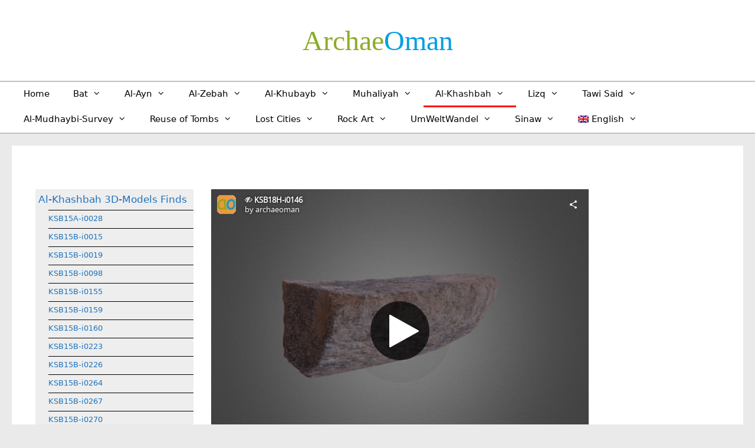

--- FILE ---
content_type: text/html; charset=UTF-8
request_url: https://www.archaeoman.de/en/al-khashbah-3d-modelle-funde-en/ksb18h-i0146/
body_size: 113728
content:
<!DOCTYPE html>
<html lang="en-US">
<head>
	<meta charset="UTF-8">
	<title>KSB18H-i0146 &#8211; Archae­Oman</title>
<meta name='robots' content='max-image-preview:large' />
<link rel="alternate" hreflang="ar" href="https://www.archaeoman.de/ar/al-khashbah-3d-modelle-funde-ar/ksb18h-i0146/" />
<link rel="alternate" hreflang="en" href="https://www.archaeoman.de/en/al-khashbah-3d-modelle-funde-en/ksb18h-i0146/" />
<link rel="alternate" hreflang="de" href="https://www.archaeoman.de/al-khashbah-3d-modelle-funde/ksb18h-i0146/" />
<link rel="alternate" hreflang="x-default" href="https://www.archaeoman.de/al-khashbah-3d-modelle-funde/ksb18h-i0146/" />
<meta name="viewport" content="width=device-width, initial-scale=1"><link rel="alternate" type="application/rss+xml" title="Archae­Oman &raquo; Feed" href="https://www.archaeoman.de/en/feed/" />
<link rel="alternate" type="application/rss+xml" title="Archae­Oman &raquo; Comments Feed" href="https://www.archaeoman.de/en/comments/feed/" />
<link rel="alternate" title="oEmbed (JSON)" type="application/json+oembed" href="https://www.archaeoman.de/en/wp-json/oembed/1.0/embed?url=https%3A%2F%2Fwww.archaeoman.de%2Fen%2Fal-khashbah-3d-modelle-funde-en%2Fksb18h-i0146%2F" />
<link rel="alternate" title="oEmbed (XML)" type="text/xml+oembed" href="https://www.archaeoman.de/en/wp-json/oembed/1.0/embed?url=https%3A%2F%2Fwww.archaeoman.de%2Fen%2Fal-khashbah-3d-modelle-funde-en%2Fksb18h-i0146%2F&#038;format=xml" />
<style id='wp-img-auto-sizes-contain-inline-css'>
img:is([sizes=auto i],[sizes^="auto," i]){contain-intrinsic-size:3000px 1500px}
/*# sourceURL=wp-img-auto-sizes-contain-inline-css */
</style>
<style id='wp-emoji-styles-inline-css'>

	img.wp-smiley, img.emoji {
		display: inline !important;
		border: none !important;
		box-shadow: none !important;
		height: 1em !important;
		width: 1em !important;
		margin: 0 0.07em !important;
		vertical-align: -0.1em !important;
		background: none !important;
		padding: 0 !important;
	}
/*# sourceURL=wp-emoji-styles-inline-css */
</style>
<link rel='stylesheet' id='wp-block-library-css' href='https://www.archaeoman.de/wp-includes/css/dist/block-library/style.min.css?ver=6.9' media='all' />
<style id='global-styles-inline-css'>
:root{--wp--preset--aspect-ratio--square: 1;--wp--preset--aspect-ratio--4-3: 4/3;--wp--preset--aspect-ratio--3-4: 3/4;--wp--preset--aspect-ratio--3-2: 3/2;--wp--preset--aspect-ratio--2-3: 2/3;--wp--preset--aspect-ratio--16-9: 16/9;--wp--preset--aspect-ratio--9-16: 9/16;--wp--preset--color--black: #000000;--wp--preset--color--cyan-bluish-gray: #abb8c3;--wp--preset--color--white: #ffffff;--wp--preset--color--pale-pink: #f78da7;--wp--preset--color--vivid-red: #cf2e2e;--wp--preset--color--luminous-vivid-orange: #ff6900;--wp--preset--color--luminous-vivid-amber: #fcb900;--wp--preset--color--light-green-cyan: #7bdcb5;--wp--preset--color--vivid-green-cyan: #00d084;--wp--preset--color--pale-cyan-blue: #8ed1fc;--wp--preset--color--vivid-cyan-blue: #0693e3;--wp--preset--color--vivid-purple: #9b51e0;--wp--preset--color--contrast: var(--contrast);--wp--preset--color--contrast-2: var(--contrast-2);--wp--preset--color--contrast-3: var(--contrast-3);--wp--preset--color--base: var(--base);--wp--preset--color--base-2: var(--base-2);--wp--preset--color--base-3: var(--base-3);--wp--preset--color--accent: var(--accent);--wp--preset--color--global-color-8: var(--global-color-8);--wp--preset--gradient--vivid-cyan-blue-to-vivid-purple: linear-gradient(135deg,rgb(6,147,227) 0%,rgb(155,81,224) 100%);--wp--preset--gradient--light-green-cyan-to-vivid-green-cyan: linear-gradient(135deg,rgb(122,220,180) 0%,rgb(0,208,130) 100%);--wp--preset--gradient--luminous-vivid-amber-to-luminous-vivid-orange: linear-gradient(135deg,rgb(252,185,0) 0%,rgb(255,105,0) 100%);--wp--preset--gradient--luminous-vivid-orange-to-vivid-red: linear-gradient(135deg,rgb(255,105,0) 0%,rgb(207,46,46) 100%);--wp--preset--gradient--very-light-gray-to-cyan-bluish-gray: linear-gradient(135deg,rgb(238,238,238) 0%,rgb(169,184,195) 100%);--wp--preset--gradient--cool-to-warm-spectrum: linear-gradient(135deg,rgb(74,234,220) 0%,rgb(151,120,209) 20%,rgb(207,42,186) 40%,rgb(238,44,130) 60%,rgb(251,105,98) 80%,rgb(254,248,76) 100%);--wp--preset--gradient--blush-light-purple: linear-gradient(135deg,rgb(255,206,236) 0%,rgb(152,150,240) 100%);--wp--preset--gradient--blush-bordeaux: linear-gradient(135deg,rgb(254,205,165) 0%,rgb(254,45,45) 50%,rgb(107,0,62) 100%);--wp--preset--gradient--luminous-dusk: linear-gradient(135deg,rgb(255,203,112) 0%,rgb(199,81,192) 50%,rgb(65,88,208) 100%);--wp--preset--gradient--pale-ocean: linear-gradient(135deg,rgb(255,245,203) 0%,rgb(182,227,212) 50%,rgb(51,167,181) 100%);--wp--preset--gradient--electric-grass: linear-gradient(135deg,rgb(202,248,128) 0%,rgb(113,206,126) 100%);--wp--preset--gradient--midnight: linear-gradient(135deg,rgb(2,3,129) 0%,rgb(40,116,252) 100%);--wp--preset--font-size--small: 13px;--wp--preset--font-size--medium: 20px;--wp--preset--font-size--large: 36px;--wp--preset--font-size--x-large: 42px;--wp--preset--spacing--20: 0.44rem;--wp--preset--spacing--30: 0.67rem;--wp--preset--spacing--40: 1rem;--wp--preset--spacing--50: 1.5rem;--wp--preset--spacing--60: 2.25rem;--wp--preset--spacing--70: 3.38rem;--wp--preset--spacing--80: 5.06rem;--wp--preset--shadow--natural: 6px 6px 9px rgba(0, 0, 0, 0.2);--wp--preset--shadow--deep: 12px 12px 50px rgba(0, 0, 0, 0.4);--wp--preset--shadow--sharp: 6px 6px 0px rgba(0, 0, 0, 0.2);--wp--preset--shadow--outlined: 6px 6px 0px -3px rgb(255, 255, 255), 6px 6px rgb(0, 0, 0);--wp--preset--shadow--crisp: 6px 6px 0px rgb(0, 0, 0);}:where(.is-layout-flex){gap: 0.5em;}:where(.is-layout-grid){gap: 0.5em;}body .is-layout-flex{display: flex;}.is-layout-flex{flex-wrap: wrap;align-items: center;}.is-layout-flex > :is(*, div){margin: 0;}body .is-layout-grid{display: grid;}.is-layout-grid > :is(*, div){margin: 0;}:where(.wp-block-columns.is-layout-flex){gap: 2em;}:where(.wp-block-columns.is-layout-grid){gap: 2em;}:where(.wp-block-post-template.is-layout-flex){gap: 1.25em;}:where(.wp-block-post-template.is-layout-grid){gap: 1.25em;}.has-black-color{color: var(--wp--preset--color--black) !important;}.has-cyan-bluish-gray-color{color: var(--wp--preset--color--cyan-bluish-gray) !important;}.has-white-color{color: var(--wp--preset--color--white) !important;}.has-pale-pink-color{color: var(--wp--preset--color--pale-pink) !important;}.has-vivid-red-color{color: var(--wp--preset--color--vivid-red) !important;}.has-luminous-vivid-orange-color{color: var(--wp--preset--color--luminous-vivid-orange) !important;}.has-luminous-vivid-amber-color{color: var(--wp--preset--color--luminous-vivid-amber) !important;}.has-light-green-cyan-color{color: var(--wp--preset--color--light-green-cyan) !important;}.has-vivid-green-cyan-color{color: var(--wp--preset--color--vivid-green-cyan) !important;}.has-pale-cyan-blue-color{color: var(--wp--preset--color--pale-cyan-blue) !important;}.has-vivid-cyan-blue-color{color: var(--wp--preset--color--vivid-cyan-blue) !important;}.has-vivid-purple-color{color: var(--wp--preset--color--vivid-purple) !important;}.has-black-background-color{background-color: var(--wp--preset--color--black) !important;}.has-cyan-bluish-gray-background-color{background-color: var(--wp--preset--color--cyan-bluish-gray) !important;}.has-white-background-color{background-color: var(--wp--preset--color--white) !important;}.has-pale-pink-background-color{background-color: var(--wp--preset--color--pale-pink) !important;}.has-vivid-red-background-color{background-color: var(--wp--preset--color--vivid-red) !important;}.has-luminous-vivid-orange-background-color{background-color: var(--wp--preset--color--luminous-vivid-orange) !important;}.has-luminous-vivid-amber-background-color{background-color: var(--wp--preset--color--luminous-vivid-amber) !important;}.has-light-green-cyan-background-color{background-color: var(--wp--preset--color--light-green-cyan) !important;}.has-vivid-green-cyan-background-color{background-color: var(--wp--preset--color--vivid-green-cyan) !important;}.has-pale-cyan-blue-background-color{background-color: var(--wp--preset--color--pale-cyan-blue) !important;}.has-vivid-cyan-blue-background-color{background-color: var(--wp--preset--color--vivid-cyan-blue) !important;}.has-vivid-purple-background-color{background-color: var(--wp--preset--color--vivid-purple) !important;}.has-black-border-color{border-color: var(--wp--preset--color--black) !important;}.has-cyan-bluish-gray-border-color{border-color: var(--wp--preset--color--cyan-bluish-gray) !important;}.has-white-border-color{border-color: var(--wp--preset--color--white) !important;}.has-pale-pink-border-color{border-color: var(--wp--preset--color--pale-pink) !important;}.has-vivid-red-border-color{border-color: var(--wp--preset--color--vivid-red) !important;}.has-luminous-vivid-orange-border-color{border-color: var(--wp--preset--color--luminous-vivid-orange) !important;}.has-luminous-vivid-amber-border-color{border-color: var(--wp--preset--color--luminous-vivid-amber) !important;}.has-light-green-cyan-border-color{border-color: var(--wp--preset--color--light-green-cyan) !important;}.has-vivid-green-cyan-border-color{border-color: var(--wp--preset--color--vivid-green-cyan) !important;}.has-pale-cyan-blue-border-color{border-color: var(--wp--preset--color--pale-cyan-blue) !important;}.has-vivid-cyan-blue-border-color{border-color: var(--wp--preset--color--vivid-cyan-blue) !important;}.has-vivid-purple-border-color{border-color: var(--wp--preset--color--vivid-purple) !important;}.has-vivid-cyan-blue-to-vivid-purple-gradient-background{background: var(--wp--preset--gradient--vivid-cyan-blue-to-vivid-purple) !important;}.has-light-green-cyan-to-vivid-green-cyan-gradient-background{background: var(--wp--preset--gradient--light-green-cyan-to-vivid-green-cyan) !important;}.has-luminous-vivid-amber-to-luminous-vivid-orange-gradient-background{background: var(--wp--preset--gradient--luminous-vivid-amber-to-luminous-vivid-orange) !important;}.has-luminous-vivid-orange-to-vivid-red-gradient-background{background: var(--wp--preset--gradient--luminous-vivid-orange-to-vivid-red) !important;}.has-very-light-gray-to-cyan-bluish-gray-gradient-background{background: var(--wp--preset--gradient--very-light-gray-to-cyan-bluish-gray) !important;}.has-cool-to-warm-spectrum-gradient-background{background: var(--wp--preset--gradient--cool-to-warm-spectrum) !important;}.has-blush-light-purple-gradient-background{background: var(--wp--preset--gradient--blush-light-purple) !important;}.has-blush-bordeaux-gradient-background{background: var(--wp--preset--gradient--blush-bordeaux) !important;}.has-luminous-dusk-gradient-background{background: var(--wp--preset--gradient--luminous-dusk) !important;}.has-pale-ocean-gradient-background{background: var(--wp--preset--gradient--pale-ocean) !important;}.has-electric-grass-gradient-background{background: var(--wp--preset--gradient--electric-grass) !important;}.has-midnight-gradient-background{background: var(--wp--preset--gradient--midnight) !important;}.has-small-font-size{font-size: var(--wp--preset--font-size--small) !important;}.has-medium-font-size{font-size: var(--wp--preset--font-size--medium) !important;}.has-large-font-size{font-size: var(--wp--preset--font-size--large) !important;}.has-x-large-font-size{font-size: var(--wp--preset--font-size--x-large) !important;}
/*# sourceURL=global-styles-inline-css */
</style>

<style id='classic-theme-styles-inline-css'>
/*! This file is auto-generated */
.wp-block-button__link{color:#fff;background-color:#32373c;border-radius:9999px;box-shadow:none;text-decoration:none;padding:calc(.667em + 2px) calc(1.333em + 2px);font-size:1.125em}.wp-block-file__button{background:#32373c;color:#fff;text-decoration:none}
/*# sourceURL=/wp-includes/css/classic-themes.min.css */
</style>
<link rel='stylesheet' id='contact-form-7-css' href='https://www.archaeoman.de/wp-content/plugins/contact-form-7/includes/css/styles.css?ver=6.1.4' media='all' />
<link rel='stylesheet' id='siteorigin-panels-front-css' href='https://www.archaeoman.de/wp-content/plugins/siteorigin-panels/css/front-flex.min.css?ver=2.33.5' media='all' />
<link rel='stylesheet' id='wpml-legacy-horizontal-list-0-css' href='https://www.archaeoman.de/wp-content/plugins/sitepress-multilingual-cms/templates/language-switchers/legacy-list-horizontal/style.min.css?ver=1' media='all' />
<link rel='stylesheet' id='wpml-menu-item-0-css' href='https://www.archaeoman.de/wp-content/plugins/sitepress-multilingual-cms/templates/language-switchers/menu-item/style.min.css?ver=1' media='all' />
<link rel='stylesheet' id='generate-style-grid-css' href='https://www.archaeoman.de/wp-content/themes/generatepress/assets/css/unsemantic-grid.min.css?ver=3.6.1' media='all' />
<link rel='stylesheet' id='generate-style-css' href='https://www.archaeoman.de/wp-content/themes/generatepress/assets/css/style.min.css?ver=3.6.1' media='all' />
<style id='generate-style-inline-css'>
body{background-color:#eaeaea;color:#3a3a3a;}a{color:#1e73be;}a:hover, a:focus, a:active{color:#000000;}body .grid-container{max-width:1240px;}.wp-block-group__inner-container{max-width:1240px;margin-left:auto;margin-right:auto;}:root{--contrast:#222222;--contrast-2:#575760;--contrast-3:#b2b2be;--base:#f0f0f0;--base-2:#f7f8f9;--base-3:#ffffff;--accent:#1e73be;--global-color-8:#009FE3;}:root .has-contrast-color{color:var(--contrast);}:root .has-contrast-background-color{background-color:var(--contrast);}:root .has-contrast-2-color{color:var(--contrast-2);}:root .has-contrast-2-background-color{background-color:var(--contrast-2);}:root .has-contrast-3-color{color:var(--contrast-3);}:root .has-contrast-3-background-color{background-color:var(--contrast-3);}:root .has-base-color{color:var(--base);}:root .has-base-background-color{background-color:var(--base);}:root .has-base-2-color{color:var(--base-2);}:root .has-base-2-background-color{background-color:var(--base-2);}:root .has-base-3-color{color:var(--base-3);}:root .has-base-3-background-color{background-color:var(--base-3);}:root .has-accent-color{color:var(--accent);}:root .has-accent-background-color{background-color:var(--accent);}:root .has-global-color-8-color{color:var(--global-color-8);}:root .has-global-color-8-background-color{background-color:var(--global-color-8);}body, button, input, select, textarea{font-family:-apple-system, system-ui, BlinkMacSystemFont, "Segoe UI", Helvetica, Arial, sans-serif, "Apple Color Emoji", "Segoe UI Emoji", "Segoe UI Symbol";}body{line-height:1.5;}.entry-content > [class*="wp-block-"]:not(:last-child):not(.wp-block-heading){margin-bottom:1.5em;}.main-title{font-family:"Comic Sans MS";font-weight:400;font-size:48px;}.main-navigation .main-nav ul ul li a{font-size:14px;}.sidebar .widget, .footer-widgets .widget{font-size:17px;}h1{font-weight:300;font-size:40px;}h2{font-weight:300;font-size:30px;}h3{font-size:20px;}h4{font-size:inherit;}h5{font-size:inherit;}@media (max-width:768px){.main-title{font-size:30px;}h1{font-size:30px;}h2{font-size:25px;}}.top-bar{background-color:#636363;color:#ffffff;}.top-bar a{color:#ffffff;}.top-bar a:hover{color:#303030;}.site-header{background-color:#ffffff;color:#3a3a3a;}.site-header a{color:#3a3a3a;}.main-title a,.main-title a:hover{color:var(--global-color-8);}.site-description{color:#757575;}.mobile-menu-control-wrapper .menu-toggle,.mobile-menu-control-wrapper .menu-toggle:hover,.mobile-menu-control-wrapper .menu-toggle:focus,.has-inline-mobile-toggle #site-navigation.toggled{background-color:rgba(0, 0, 0, 0.02);}.main-navigation,.main-navigation ul ul{background-color:#ffffff;}.main-navigation .main-nav ul li a, .main-navigation .menu-toggle, .main-navigation .menu-bar-items{color:#000000;}.main-navigation .main-nav ul li:not([class*="current-menu-"]):hover > a, .main-navigation .main-nav ul li:not([class*="current-menu-"]):focus > a, .main-navigation .main-nav ul li.sfHover:not([class*="current-menu-"]) > a, .main-navigation .menu-bar-item:hover > a, .main-navigation .menu-bar-item.sfHover > a{color:#dd3333;background-color:#ffffff;}button.menu-toggle:hover,button.menu-toggle:focus,.main-navigation .mobile-bar-items a,.main-navigation .mobile-bar-items a:hover,.main-navigation .mobile-bar-items a:focus{color:#000000;}.main-navigation .main-nav ul li[class*="current-menu-"] > a{color:#0c0c0c;background-color:#ffffff;}.navigation-search input[type="search"],.navigation-search input[type="search"]:active, .navigation-search input[type="search"]:focus, .main-navigation .main-nav ul li.search-item.active > a, .main-navigation .menu-bar-items .search-item.active > a{color:#dd3333;background-color:#ffffff;}.main-navigation ul ul{background-color:#cccccc;}.main-navigation .main-nav ul ul li a{color:#000000;}.main-navigation .main-nav ul ul li:not([class*="current-menu-"]):hover > a,.main-navigation .main-nav ul ul li:not([class*="current-menu-"]):focus > a, .main-navigation .main-nav ul ul li.sfHover:not([class*="current-menu-"]) > a{color:#ffffff;background-color:#4f4f4f;}.main-navigation .main-nav ul ul li[class*="current-menu-"] > a{color:#dd3333;background-color:#eaeaea;}.separate-containers .inside-article, .separate-containers .comments-area, .separate-containers .page-header, .one-container .container, .separate-containers .paging-navigation, .inside-page-header{background-color:#ffffff;}.entry-meta{color:#595959;}.entry-meta a{color:#595959;}.entry-meta a:hover{color:#1e73be;}.sidebar .widget{background-color:#ffffff;}.sidebar .widget .widget-title{color:#000000;}.footer-widgets{background-color:#ffffff;}.footer-widgets .widget-title{color:#000000;}.site-info{color:#ffffff;background-color:#222222;}.site-info a{color:#ffffff;}.site-info a:hover{color:#606060;}.footer-bar .widget_nav_menu .current-menu-item a{color:#606060;}input[type="text"],input[type="email"],input[type="url"],input[type="password"],input[type="search"],input[type="tel"],input[type="number"],textarea,select{color:#666666;background-color:#fafafa;border-color:#cccccc;}input[type="text"]:focus,input[type="email"]:focus,input[type="url"]:focus,input[type="password"]:focus,input[type="search"]:focus,input[type="tel"]:focus,input[type="number"]:focus,textarea:focus,select:focus{color:#666666;background-color:#ffffff;border-color:#bfbfbf;}button,html input[type="button"],input[type="reset"],input[type="submit"],a.button,a.wp-block-button__link:not(.has-background){color:#ffffff;background-color:#666666;}button:hover,html input[type="button"]:hover,input[type="reset"]:hover,input[type="submit"]:hover,a.button:hover,button:focus,html input[type="button"]:focus,input[type="reset"]:focus,input[type="submit"]:focus,a.button:focus,a.wp-block-button__link:not(.has-background):active,a.wp-block-button__link:not(.has-background):focus,a.wp-block-button__link:not(.has-background):hover{color:#ffffff;background-color:#3f3f3f;}a.generate-back-to-top{background-color:rgba( 0,0,0,0.4 );color:#ffffff;}a.generate-back-to-top:hover,a.generate-back-to-top:focus{background-color:rgba( 0,0,0,0.6 );color:#ffffff;}:root{--gp-search-modal-bg-color:var(--base-3);--gp-search-modal-text-color:var(--contrast);--gp-search-modal-overlay-bg-color:rgba(0,0,0,0.2);}@media (max-width: 768px){.main-navigation .menu-bar-item:hover > a, .main-navigation .menu-bar-item.sfHover > a{background:none;color:#000000;}}.inside-top-bar{padding:10px;}.inside-header{padding:0px;}.site-main .wp-block-group__inner-container{padding:40px;}.entry-content .alignwide, body:not(.no-sidebar) .entry-content .alignfull{margin-left:-40px;width:calc(100% + 80px);max-width:calc(100% + 80px);}.main-navigation .main-nav ul li a,.menu-toggle,.main-navigation .mobile-bar-items a{line-height:40px;}.navigation-search input[type="search"]{height:40px;}.rtl .menu-item-has-children .dropdown-menu-toggle{padding-left:20px;}.rtl .main-navigation .main-nav ul li.menu-item-has-children > a{padding-right:20px;}.site-info{padding:20px;}@media (max-width:768px){.separate-containers .inside-article, .separate-containers .comments-area, .separate-containers .page-header, .separate-containers .paging-navigation, .one-container .site-content, .inside-page-header{padding:30px;}.site-main .wp-block-group__inner-container{padding:30px;}.site-info{padding-right:10px;padding-left:10px;}.entry-content .alignwide, body:not(.no-sidebar) .entry-content .alignfull{margin-left:-30px;width:calc(100% + 60px);max-width:calc(100% + 60px);}}.one-container .sidebar .widget{padding:0px;}@media (max-width: 768px){.main-navigation .menu-toggle,.main-navigation .mobile-bar-items,.sidebar-nav-mobile:not(#sticky-placeholder){display:block;}.main-navigation ul,.gen-sidebar-nav{display:none;}[class*="nav-float-"] .site-header .inside-header > *{float:none;clear:both;}}
.dynamic-author-image-rounded{border-radius:100%;}.dynamic-featured-image, .dynamic-author-image{vertical-align:middle;}.one-container.blog .dynamic-content-template:not(:last-child), .one-container.archive .dynamic-content-template:not(:last-child){padding-bottom:0px;}.dynamic-entry-excerpt > p:last-child{margin-bottom:0px;}
/*# sourceURL=generate-style-inline-css */
</style>
<link rel='stylesheet' id='generate-mobile-style-css' href='https://www.archaeoman.de/wp-content/themes/generatepress/assets/css/mobile.min.css?ver=3.6.1' media='all' />
<link rel='stylesheet' id='generate-font-icons-css' href='https://www.archaeoman.de/wp-content/themes/generatepress/assets/css/components/font-icons.min.css?ver=3.6.1' media='all' />
<link rel='stylesheet' id='font-awesome-css' href='https://www.archaeoman.de/wp-content/themes/generatepress/assets/css/components/font-awesome.min.css?ver=4.7' media='all' />
<link rel='stylesheet' id='generate-child-css' href='https://www.archaeoman.de/wp-content/themes/generatepress_child/style.css?ver=1763982771' media='all' />
<script src="https://www.archaeoman.de/wp-includes/js/jquery/jquery.min.js?ver=3.7.1" id="jquery-core-js"></script>
<script src="https://www.archaeoman.de/wp-includes/js/jquery/jquery-migrate.min.js?ver=3.4.1" id="jquery-migrate-js"></script>
<link rel="https://api.w.org/" href="https://www.archaeoman.de/en/wp-json/" /><link rel="alternate" title="JSON" type="application/json" href="https://www.archaeoman.de/en/wp-json/wp/v2/posts/5793" /><link rel="EditURI" type="application/rsd+xml" title="RSD" href="https://www.archaeoman.de/xmlrpc.php?rsd" />
<meta name="generator" content="WordPress 6.9" />
<link rel="canonical" href="https://www.archaeoman.de/en/al-khashbah-3d-modelle-funde-en/ksb18h-i0146/" />
<link rel='shortlink' href='https://www.archaeoman.de/en/?p=5793' />
<meta name="generator" content="WPML ver:4.8.6 stt:5,1,3;" />
<script type="text/javascript">
	jQuery(document).ready(function(){
		jQuery('img[usemap]').rwdImageMaps();
	});
</script>
<style type="text/css">
	img[usemap] { max-width: 100%; height: auto; }
</style>
<style>.recentcomments a{display:inline !important;padding:0 !important;margin:0 !important;}</style><style media="all" id="siteorigin-panels-layouts-head">/* Layout 5793 */ #pgc-5793-0-0 { width:25%;width:calc(25% - ( 0.75 * 30px ) ) } #pgc-5793-0-1 { width:75%;width:calc(75% - ( 0.25 * 30px ) ) } #pl-5793 .so-panel { margin-bottom:30px } #pl-5793 .so-panel:last-of-type { margin-bottom:0px } @media (max-width:780px){ #pg-5793-0.panel-no-style, #pg-5793-0.panel-has-style > .panel-row-style, #pg-5793-0 { -webkit-flex-direction:column;-ms-flex-direction:column;flex-direction:column } #pg-5793-0 > .panel-grid-cell , #pg-5793-0 > .panel-row-style > .panel-grid-cell { width:100%;margin-right:0 } #pgc-5793-0-0 { margin-bottom:30px } #pl-5793 .panel-grid-cell { padding:0 } #pl-5793 .panel-grid .panel-grid-cell-empty { display:none } #pl-5793 .panel-grid .panel-grid-cell-mobile-last { margin-bottom:0px }  } </style><link rel="icon" href="https://www.archaeoman.de/wp-content/uploads/2017/11/cropped-favicon_ao-32x32.jpg" sizes="32x32" />
<link rel="icon" href="https://www.archaeoman.de/wp-content/uploads/2017/11/cropped-favicon_ao-192x192.jpg" sizes="192x192" />
<link rel="apple-touch-icon" href="https://www.archaeoman.de/wp-content/uploads/2017/11/cropped-favicon_ao-180x180.jpg" />
<meta name="msapplication-TileImage" content="https://www.archaeoman.de/wp-content/uploads/2017/11/cropped-favicon_ao-270x270.jpg" />
</head>

<body class="wp-singular post-template-default single single-post postid-5793 single-format-standard wp-embed-responsive wp-theme-generatepress wp-child-theme-generatepress_child post-image-above-header post-image-aligned-center sticky-menu-fade siteorigin-panels siteorigin-panels-before-js no-sidebar nav-below-header separate-containers fluid-header active-footer-widgets-1 nav-aligned-left header-aligned-center dropdown-hover" itemtype="https://schema.org/Blog" itemscope>
	<a class="screen-reader-text skip-link" href="#content" title="Skip to content">Skip to content</a>		<header class="site-header" id="masthead" aria-label="Site"  itemtype="https://schema.org/WPHeader" itemscope>
			<div class="inside-header grid-container grid-parent">
							<div class="header-widget">
				<aside id="sow-editor-3" class="widget inner-padding widget_sow-editor"><div
			
			class="so-widget-sow-editor so-widget-sow-editor-base"
			
		>
<div class="siteorigin-widget-tinymce textwidget">
	<p><img fetchpriority="high" decoding="async" class="aligncenter size-full wp-image-19 toppic" src="http://archaeoman.de/wp-content/uploads/2016/12/header-picture.jpg" alt="Header Picture" width="600" height="267" srcset="https://www.archaeoman.de/wp-content/uploads/2016/12/header-picture.jpg 600w, https://www.archaeoman.de/wp-content/uploads/2016/12/header-picture-300x134.jpg 300w" sizes="(max-width: 600px) 100vw, 600px" /></p>
</div>
</div></aside>			</div>
			<div class="site-branding">
						<p class="main-title" itemprop="headline">
					<a href="https://www.archaeoman.de/en/" rel="home">Archae­Oman</a>
				</p>
						
					</div>			</div>
		</header>
				<nav class="main-navigation sub-menu-right" id="site-navigation" aria-label="Primary"  itemtype="https://schema.org/SiteNavigationElement" itemscope>
			<div class="inside-navigation grid-container grid-parent">
								<button class="menu-toggle" aria-controls="primary-menu" aria-expanded="false">
					<span class="mobile-menu">Menu</span>				</button>
				<div id="primary-menu" class="main-nav"><ul id="menu-hauptmenue-en" class=" menu sf-menu"><li id="menu-item-320" class="menu-item menu-item-type-post_type menu-item-object-page menu-item-home menu-item-320"><a href="https://www.archaeoman.de/en/">Home</a></li>
<li id="menu-item-764" class="menu-item menu-item-type-custom menu-item-object-custom menu-item-has-children menu-item-764"><a href="#">Bat<span role="presentation" class="dropdown-menu-toggle"></span></a>
<ul class="sub-menu">
	<li id="menu-item-1130" class="menu-item menu-item-type-post_type menu-item-object-page menu-item-has-children menu-item-1130"><a href="https://www.archaeoman.de/en/der-fundort-bat/">The Site<span role="presentation" class="dropdown-menu-toggle"></span></a>
	<ul class="sub-menu">
		<li id="menu-item-1134" class="hide menu-item menu-item-type-post_type menu-item-object-page menu-item-1134"><a href="https://www.archaeoman.de/en/der-fundort-bat/publikationen/">Publications</a></li>
		<li id="menu-item-1133" class="hide menu-item menu-item-type-post_type menu-item-object-page menu-item-1133"><a href="https://www.archaeoman.de/en/der-fundort-bat/qualifikationsarbeiten/">Theses</a></li>
		<li id="menu-item-1132" class="hide menu-item menu-item-type-post_type menu-item-object-page menu-item-1132"><a href="https://www.archaeoman.de/en/der-fundort-bat/mitarbeiter-und-kooperationspartner/">Team Members and Partners</a></li>
		<li id="menu-item-1131" class="hide menu-item menu-item-type-post_type menu-item-object-page menu-item-1131"><a href="https://www.archaeoman.de/en/der-fundort-bat/foerderung/">Financial Support</a></li>
	</ul>
</li>
	<li id="menu-item-4850" class="menu-item menu-item-type-post_type menu-item-object-page menu-item-has-children menu-item-4850"><a href="https://www.archaeoman.de/en/bat-3d-modelle-funde/">3D-Models Finds<span role="presentation" class="dropdown-menu-toggle"></span></a>
	<ul class="sub-menu">
		<li id="menu-item-4851" class="hide menu-item menu-item-type-taxonomy menu-item-object-category menu-item-4851"><a href="https://www.archaeoman.de/en/category/bat-3d-modelle-finds/">Bat 3D-Models Finds</a></li>
	</ul>
</li>
</ul>
</li>
<li id="menu-item-808" class="menu-item menu-item-type-custom menu-item-object-custom menu-item-has-children menu-item-808"><a href="#">Al-Ayn<span role="presentation" class="dropdown-menu-toggle"></span></a>
<ul class="sub-menu">
	<li id="menu-item-1179" class="menu-item menu-item-type-post_type menu-item-object-page menu-item-has-children menu-item-1179"><a href="https://www.archaeoman.de/en/der-fundort-al-ayn/">The Site<span role="presentation" class="dropdown-menu-toggle"></span></a>
	<ul class="sub-menu">
		<li id="menu-item-1183" class="hide menu-item menu-item-type-post_type menu-item-object-page menu-item-1183"><a href="https://www.archaeoman.de/en/der-fundort-al-ayn/publikationen/">Publications</a></li>
		<li id="menu-item-1182" class="hide menu-item menu-item-type-post_type menu-item-object-page menu-item-1182"><a href="https://www.archaeoman.de/en/der-fundort-al-ayn/qualifikationsarbeiten/">Theses</a></li>
		<li id="menu-item-1181" class="hide menu-item menu-item-type-post_type menu-item-object-page menu-item-1181"><a href="https://www.archaeoman.de/en/der-fundort-al-ayn/mitarbeiter-und-kooperationspartner/">Team Members and Partners</a></li>
		<li id="menu-item-1180" class="hide menu-item menu-item-type-post_type menu-item-object-page menu-item-1180"><a href="https://www.archaeoman.de/en/der-fundort-al-ayn/financial-support/">Financial Support</a></li>
	</ul>
</li>
	<li id="menu-item-1184" class="menu-item menu-item-type-post_type menu-item-object-page menu-item-has-children menu-item-1184"><a href="https://www.archaeoman.de/en/al-ayn-3d-modelle-graeber/">3D-Models Tombs<span role="presentation" class="dropdown-menu-toggle"></span></a>
	<ul class="sub-menu">
		<li id="menu-item-1203" class="hide menu-item menu-item-type-taxonomy menu-item-object-category menu-item-1203"><a href="https://www.archaeoman.de/en/category/al-ayn-3d-models-tombs/">Al-Ayn 3D-Models Tombs</a></li>
	</ul>
</li>
	<li id="menu-item-4024" class="menu-item menu-item-type-post_type menu-item-object-page menu-item-4024"><a href="https://www.archaeoman.de/en/al-ayn-panorama/">Panorama</a></li>
</ul>
</li>
<li id="menu-item-1275" class="menu-item menu-item-type-custom menu-item-object-custom menu-item-has-children menu-item-1275"><a href="#">Al-Zebah<span role="presentation" class="dropdown-menu-toggle"></span></a>
<ul class="sub-menu">
	<li id="menu-item-1290" class="menu-item menu-item-type-post_type menu-item-object-page menu-item-has-children menu-item-1290"><a href="https://www.archaeoman.de/en/der-fundort-al-zebah/">The Site<span role="presentation" class="dropdown-menu-toggle"></span></a>
	<ul class="sub-menu">
		<li id="menu-item-1310" class="hide menu-item menu-item-type-post_type menu-item-object-page menu-item-1310"><a href="https://www.archaeoman.de/en/der-fundort-al-zebah/publikationen/">Publications</a></li>
		<li id="menu-item-1309" class="hide menu-item menu-item-type-post_type menu-item-object-page menu-item-1309"><a href="https://www.archaeoman.de/en/der-fundort-al-zebah/qualifikationsarbeiten/">Theses</a></li>
		<li id="menu-item-1308" class="hide menu-item menu-item-type-post_type menu-item-object-page menu-item-1308"><a href="https://www.archaeoman.de/en/der-fundort-al-zebah/mitarbeiter-und-kooperationspartner/">Team Members and Partners</a></li>
		<li id="menu-item-1307" class="hide menu-item menu-item-type-post_type menu-item-object-page menu-item-1307"><a href="https://www.archaeoman.de/en/der-fundort-al-zebah/foerderung/">Financal Support</a></li>
	</ul>
</li>
	<li id="menu-item-1326" class="menu-item menu-item-type-post_type menu-item-object-page menu-item-has-children menu-item-1326"><a href="https://www.archaeoman.de/en/al-zebah-3d-modelle-gebaeude/">3D-Models Buildings<span role="presentation" class="dropdown-menu-toggle"></span></a>
	<ul class="sub-menu">
		<li id="menu-item-1327" class="hide menu-item menu-item-type-taxonomy menu-item-object-category menu-item-1327"><a href="https://www.archaeoman.de/en/category/al-zehbah-3d-models-buildings/">3D-Models Buildings</a></li>
	</ul>
</li>
</ul>
</li>
<li id="menu-item-1375" class="menu-item menu-item-type-custom menu-item-object-custom menu-item-has-children menu-item-1375"><a href="#">Al-Khubayb<span role="presentation" class="dropdown-menu-toggle"></span></a>
<ul class="sub-menu">
	<li id="menu-item-1376" class="menu-item menu-item-type-post_type menu-item-object-page menu-item-has-children menu-item-1376"><a href="https://www.archaeoman.de/en/der-fundort-al-khubayb/">The Site<span role="presentation" class="dropdown-menu-toggle"></span></a>
	<ul class="sub-menu">
		<li id="menu-item-1378" class="hide menu-item menu-item-type-post_type menu-item-object-page menu-item-1378"><a href="https://www.archaeoman.de/en/der-fundort-al-khubayb/publications/">Publications</a></li>
		<li id="menu-item-1379" class="hide menu-item menu-item-type-post_type menu-item-object-page menu-item-1379"><a href="https://www.archaeoman.de/en/der-fundort-al-khubayb/mitarbeiter-und-kooperationspartner/">Team Members and Partners</a></li>
		<li id="menu-item-1377" class="hide menu-item menu-item-type-post_type menu-item-object-page menu-item-1377"><a href="https://www.archaeoman.de/en/der-fundort-al-khubayb/foerderung/">Financal Support</a></li>
	</ul>
</li>
	<li id="menu-item-1383" class="menu-item menu-item-type-post_type menu-item-object-page menu-item-1383"><a href="https://www.archaeoman.de/en/al-khubayb-3d-modell-grab/">3D-Model Tomb</a></li>
</ul>
</li>
<li id="menu-item-1399" class="menu-item menu-item-type-custom menu-item-object-custom menu-item-has-children menu-item-1399"><a href="#">Muhaliyah<span role="presentation" class="dropdown-menu-toggle"></span></a>
<ul class="sub-menu">
	<li id="menu-item-1400" class="menu-item menu-item-type-post_type menu-item-object-page menu-item-has-children menu-item-1400"><a href="https://www.archaeoman.de/en/der-fundort-muhaliyah/">The Site<span role="presentation" class="dropdown-menu-toggle"></span></a>
	<ul class="sub-menu">
		<li id="menu-item-1401" class="hide menu-item menu-item-type-post_type menu-item-object-page menu-item-1401"><a href="https://www.archaeoman.de/en/der-fundort-muhaliyah/publikationen/">Publications</a></li>
		<li id="menu-item-1402" class="hide menu-item menu-item-type-post_type menu-item-object-page menu-item-1402"><a href="https://www.archaeoman.de/en/der-fundort-muhaliyah/mitarbeiter-und-kooperationspartner/">Team Members and Partners</a></li>
	</ul>
</li>
	<li id="menu-item-1403" class="menu-item menu-item-type-post_type menu-item-object-page menu-item-1403"><a href="https://www.archaeoman.de/en/muhaliyah-3d-modell-grab/">3D-Model Tomb</a></li>
</ul>
</li>
<li id="menu-item-1424" class="menu-item menu-item-type-custom menu-item-object-custom menu-item-has-children menu-item-1424"><a href="#">Al-Khashbah<span role="presentation" class="dropdown-menu-toggle"></span></a>
<ul class="sub-menu">
	<li id="menu-item-1425" class="menu-item menu-item-type-post_type menu-item-object-page menu-item-has-children menu-item-1425"><a href="https://www.archaeoman.de/en/der-fundort-al-khashbah/">The Site<span role="presentation" class="dropdown-menu-toggle"></span></a>
	<ul class="sub-menu">
		<li id="menu-item-1427" class="hide menu-item menu-item-type-post_type menu-item-object-page menu-item-1427"><a href="https://www.archaeoman.de/en/der-fundort-al-khashbah/publikationen/">Publications</a></li>
		<li id="menu-item-1429" class="hide menu-item menu-item-type-post_type menu-item-object-page menu-item-1429"><a href="https://www.archaeoman.de/en/der-fundort-al-khashbah/qualifikationsarbeiten/">Theses</a></li>
		<li id="menu-item-1428" class="hide menu-item menu-item-type-post_type menu-item-object-page menu-item-1428"><a href="https://www.archaeoman.de/en/der-fundort-al-khashbah/mitarbeiter-und-kooperationspartner/">Team Members and Partners</a></li>
		<li id="menu-item-1426" class="hide menu-item menu-item-type-post_type menu-item-object-page menu-item-1426"><a href="https://www.archaeoman.de/en/der-fundort-al-khashbah/foerderung/">Financial Support</a></li>
	</ul>
</li>
	<li id="menu-item-1448" class="menu-item menu-item-type-post_type menu-item-object-page menu-item-has-children menu-item-1448"><a href="https://www.archaeoman.de/en/al-khashbah-3d-modelle-gebaeude/">3D-Models Buildings<span role="presentation" class="dropdown-menu-toggle"></span></a>
	<ul class="sub-menu">
		<li id="menu-item-1449" class="hide menu-item menu-item-type-post_type menu-item-object-post menu-item-1449"><a href="https://www.archaeoman.de/en/al-khashbah-3d-modelle-gebaeude-en/safrat-al-khashbah/">Safrat Al-Khashbah</a></li>
		<li id="menu-item-1451" class="hide menu-item menu-item-type-post_type menu-item-object-post menu-item-1451"><a href="https://www.archaeoman.de/en/al-khashbah-3d-modelle-gebaeude-en/gebaeude-ii/">Building II</a></li>
		<li id="menu-item-1453" class="hide menu-item menu-item-type-post_type menu-item-object-post menu-item-1453"><a href="https://www.archaeoman.de/en/al-khashbah-3d-modelle-gebaeude-en/gebaeude-iv/">Building IV</a></li>
	</ul>
</li>
	<li id="menu-item-1736" class="menu-item menu-item-type-post_type menu-item-object-page menu-item-has-children menu-item-1736"><a href="https://www.archaeoman.de/en/al-khashbah-3d-modelle-funde/">3D-Models Finds<span role="presentation" class="dropdown-menu-toggle"></span></a>
	<ul class="sub-menu">
		<li id="menu-item-1737" class="hide menu-item menu-item-type-taxonomy menu-item-object-category current-post-ancestor current-menu-parent current-post-parent menu-item-1737"><a href="https://www.archaeoman.de/en/category/al-khashbah-3d-modelle-funde-en/">Al-Khashbah 3D-Modelle Finds</a></li>
	</ul>
</li>
	<li id="menu-item-1983" class="menu-item menu-item-type-custom menu-item-object-custom menu-item-1983"><a target="_blank" href="https://www.archaeoman.de/al-khashbah-webgis/">WebGIS</a></li>
	<li id="menu-item-4529" class="menu-item menu-item-type-post_type menu-item-object-page menu-item-4529"><a href="https://www.archaeoman.de/en/al-khashbah-panorama/">Panorama</a></li>
</ul>
</li>
<li id="menu-item-1462" class="menu-item menu-item-type-custom menu-item-object-custom menu-item-has-children menu-item-1462"><a href="#">Lizq<span role="presentation" class="dropdown-menu-toggle"></span></a>
<ul class="sub-menu">
	<li id="menu-item-1463" class="menu-item menu-item-type-post_type menu-item-object-page menu-item-has-children menu-item-1463"><a href="https://www.archaeoman.de/en/der-fundort-lizq/">The Site<span role="presentation" class="dropdown-menu-toggle"></span></a>
	<ul class="sub-menu">
		<li id="menu-item-1464" class="hide menu-item menu-item-type-post_type menu-item-object-page menu-item-1464"><a href="https://www.archaeoman.de/en/der-fundort-lizq/mitarbeiter-und-kooperationspartner/">Team Members and Partners</a></li>
		<li id="menu-item-9670" class="hide menu-item menu-item-type-post_type menu-item-object-page menu-item-9670"><a href="https://www.archaeoman.de/en/der-fundort-lizq/publications/">Publications</a></li>
	</ul>
</li>
</ul>
</li>
<li id="menu-item-6291" class="menu-item menu-item-type-custom menu-item-object-custom menu-item-has-children menu-item-6291"><a href="#">Tawi Said<span role="presentation" class="dropdown-menu-toggle"></span></a>
<ul class="sub-menu">
	<li id="menu-item-6292" class="menu-item menu-item-type-post_type menu-item-object-page menu-item-has-children menu-item-6292"><a href="https://www.archaeoman.de/en/der-fundort-tawi-said/">The Site<span role="presentation" class="dropdown-menu-toggle"></span></a>
	<ul class="sub-menu">
		<li id="menu-item-6381" class="hide menu-item menu-item-type-post_type menu-item-object-page menu-item-6381"><a href="https://www.archaeoman.de/en/der-fundort-tawi-said/publikationen/">Publications</a></li>
		<li id="menu-item-6380" class="hide menu-item menu-item-type-post_type menu-item-object-page menu-item-6380"><a href="https://www.archaeoman.de/en/der-fundort-tawi-said/mitarbeiter-und-kooperationspartner/">Team Members and Partners</a></li>
		<li id="menu-item-6379" class="hide menu-item menu-item-type-post_type menu-item-object-page menu-item-6379"><a href="https://www.archaeoman.de/en/der-fundort-tawi-said/foerderung/">Financial Support</a></li>
	</ul>
</li>
</ul>
</li>
<li id="menu-item-6295" class="menu-item menu-item-type-custom menu-item-object-custom menu-item-has-children menu-item-6295"><a href="#">Al-Mudhaybi-Survey<span role="presentation" class="dropdown-menu-toggle"></span></a>
<ul class="sub-menu">
	<li id="menu-item-6329" class="menu-item menu-item-type-post_type menu-item-object-page menu-item-has-children menu-item-6329"><a href="https://www.archaeoman.de/en/der-fundort-al-mudhaybi-survey/">The Survey<span role="presentation" class="dropdown-menu-toggle"></span></a>
	<ul class="sub-menu">
		<li id="menu-item-6392" class="hide menu-item menu-item-type-post_type menu-item-object-page menu-item-6392"><a href="https://www.archaeoman.de/en/der-fundort-al-mudhaybi-survey/publikationen/">Publications</a></li>
		<li id="menu-item-6391" class="hide menu-item menu-item-type-post_type menu-item-object-page menu-item-6391"><a href="https://www.archaeoman.de/en/der-fundort-al-mudhaybi-survey/qualifikationsarbeiten/">Theses</a></li>
		<li id="menu-item-6390" class="hide menu-item menu-item-type-post_type menu-item-object-page menu-item-6390"><a href="https://www.archaeoman.de/en/der-fundort-al-mudhaybi-survey/mitarbeiter-und-kooperationspartner/">Team Members and Partners</a></li>
		<li id="menu-item-6389" class="hide menu-item menu-item-type-post_type menu-item-object-page menu-item-6389"><a href="https://www.archaeoman.de/en/der-fundort-al-mudhaybi-survey/foerderung/">Financial Support</a></li>
	</ul>
</li>
	<li id="menu-item-6434" class="menu-item menu-item-type-post_type menu-item-object-page menu-item-has-children menu-item-6434"><a href="https://www.archaeoman.de/en/al-mudhaybi-survey-3d-modelle-gebaeude/">Virtual exhibition<span role="presentation" class="dropdown-menu-toggle"></span></a>
	<ul class="sub-menu">
		<li id="menu-item-6458" class="hide menu-item menu-item-type-post_type menu-item-object-page menu-item-6458"><a href="https://www.archaeoman.de/en/al-mudhaybi-survey-3d-modelle-gebaeude/gebaeude/">Building</a></li>
	</ul>
</li>
</ul>
</li>
<li id="menu-item-1481" class="menu-item menu-item-type-post_type menu-item-object-page menu-item-has-children menu-item-1481"><a href="https://www.archaeoman.de/en/nachnutzung-von-graebern/">Reuse of Tombs<span role="presentation" class="dropdown-menu-toggle"></span></a>
<ul class="sub-menu">
	<li id="menu-item-1484" class="hide menu-item menu-item-type-post_type menu-item-object-page menu-item-1484"><a href="https://www.archaeoman.de/en/nachnutzung-von-graebern/publikationen/">Publications</a></li>
	<li id="menu-item-1483" class="hide menu-item menu-item-type-post_type menu-item-object-page menu-item-1483"><a href="https://www.archaeoman.de/en/nachnutzung-von-graebern/mitarbeiter/">Team Members</a></li>
	<li id="menu-item-1482" class="hide menu-item menu-item-type-post_type menu-item-object-page menu-item-1482"><a href="https://www.archaeoman.de/en/nachnutzung-von-graebern/foerderung/">Financial Support</a></li>
</ul>
</li>
<li id="menu-item-7286" class="menu-item menu-item-type-custom menu-item-object-custom menu-item-has-children menu-item-7286"><a href="#">Lost Cities<span role="presentation" class="dropdown-menu-toggle"></span></a>
<ul class="sub-menu">
	<li id="menu-item-7279" class="menu-item menu-item-type-post_type menu-item-object-page menu-item-has-children menu-item-7279"><a href="https://www.archaeoman.de/en/das-lost-cities-projekt/">The Project<span role="presentation" class="dropdown-menu-toggle"></span></a>
	<ul class="sub-menu">
		<li id="menu-item-7281" class="hide menu-item menu-item-type-post_type menu-item-object-page menu-item-7281"><a href="https://www.archaeoman.de/en/das-lost-cities-projekt/publikationen/">Publications</a></li>
		<li id="menu-item-7280" class="hide menu-item menu-item-type-post_type menu-item-object-page menu-item-7280"><a href="https://www.archaeoman.de/en/das-lost-cities-projekt/qualifikationsarbeiten/">Theses</a></li>
		<li id="menu-item-7283" class="hide menu-item menu-item-type-post_type menu-item-object-page menu-item-7283"><a href="https://www.archaeoman.de/en/das-lost-cities-projekt/mitarbeiter-und-kooperationspartner/">Team Members and Partners</a></li>
		<li id="menu-item-7282" class="hide menu-item menu-item-type-post_type menu-item-object-page menu-item-7282"><a href="https://www.archaeoman.de/en/das-lost-cities-projekt/foerderung/">Financial Support</a></li>
	</ul>
</li>
</ul>
</li>
<li id="menu-item-8936" class="menu-item menu-item-type-post_type menu-item-object-page menu-item-has-children menu-item-8936"><a href="https://www.archaeoman.de/en/rock-art/">Rock Art<span role="presentation" class="dropdown-menu-toggle"></span></a>
<ul class="sub-menu">
	<li id="menu-item-8940" class="menu-item menu-item-type-post_type menu-item-object-page menu-item-has-children menu-item-8940"><a href="https://www.archaeoman.de/en/rock-art/">The Project<span role="presentation" class="dropdown-menu-toggle"></span></a>
	<ul class="sub-menu">
		<li id="menu-item-8939" class="hide menu-item menu-item-type-post_type menu-item-object-page menu-item-8939"><a href="https://www.archaeoman.de/en/rock-art/publications/">Publications</a></li>
		<li id="menu-item-8938" class="hide menu-item menu-item-type-post_type menu-item-object-page menu-item-8938"><a href="https://www.archaeoman.de/en/rock-art/team-members-and-partners/">Team Members and Partners</a></li>
		<li id="menu-item-8937" class="hide menu-item menu-item-type-post_type menu-item-object-page menu-item-8937"><a href="https://www.archaeoman.de/en/rock-art/financial-support/">Financial Support</a></li>
	</ul>
</li>
</ul>
</li>
<li id="menu-item-7708" class="menu-item menu-item-type-custom menu-item-object-custom menu-item-has-children menu-item-7708"><a href="#">UmWeltWandel<span role="presentation" class="dropdown-menu-toggle"></span></a>
<ul class="sub-menu">
	<li id="menu-item-7709" class="menu-item menu-item-type-post_type menu-item-object-page menu-item-has-children menu-item-7709"><a href="https://www.archaeoman.de/en/the-joint-research-project-umweltwandel-2/">The Joint Research Project<span role="presentation" class="dropdown-menu-toggle"></span></a>
	<ul class="sub-menu">
		<li id="menu-item-7728" class="hide menu-item menu-item-type-post_type menu-item-object-page menu-item-7728"><a href="https://www.archaeoman.de/en/the-joint-research-project-umweltwandel-2/publications/">Publications</a></li>
		<li id="menu-item-7729" class="hide menu-item menu-item-type-post_type menu-item-object-page menu-item-7729"><a href="https://www.archaeoman.de/en/the-joint-research-project-umweltwandel-2/team-members-and-partners/">Team Members and Partners</a></li>
		<li id="menu-item-7730" class="hide menu-item menu-item-type-post_type menu-item-object-page menu-item-7730"><a href="https://www.archaeoman.de/en/the-joint-research-project-umweltwandel-2/financial-support/">Financial Support</a></li>
	</ul>
</li>
	<li id="menu-item-7979" class="menu-item menu-item-type-post_type menu-item-object-page menu-item-has-children menu-item-7979"><a href="https://www.archaeoman.de/en/the-joint-research-project-umweltwandel-2/the-sub-projects/">The Sub-Projects<span role="presentation" class="dropdown-menu-toggle"></span></a>
	<ul class="sub-menu">
		<li id="menu-item-8103" class="hide menu-item menu-item-type-post_type menu-item-object-page menu-item-8103"><a href="https://www.archaeoman.de/en/the-joint-research-project-umweltwandel-2/the-sub-projects/archaeobotany/">Archaeobotany</a></li>
		<li id="menu-item-7980" class="hide menu-item menu-item-type-post_type menu-item-object-page menu-item-7980"><a href="https://www.archaeoman.de/en/the-joint-research-project-umweltwandel-2/the-sub-projects/archaeology/">Archaeology</a></li>
		<li id="menu-item-7981" class="hide menu-item menu-item-type-post_type menu-item-object-page menu-item-7981"><a href="https://www.archaeoman.de/en/the-joint-research-project-umweltwandel-2/the-sub-projects/geomorphology/">Geomorphology</a></li>
		<li id="menu-item-7982" class="hide menu-item menu-item-type-post_type menu-item-object-page menu-item-7982"><a href="https://www.archaeoman.de/en/the-joint-research-project-umweltwandel-2/the-sub-projects/malacology/">Malacology</a></li>
		<li id="menu-item-7983" class="hide menu-item menu-item-type-post_type menu-item-object-page menu-item-7983"><a href="https://www.archaeoman.de/en/the-joint-research-project-umweltwandel-2/the-sub-projects/palynology/">Palynology</a></li>
	</ul>
</li>
	<li id="menu-item-9011" class="menu-item menu-item-type-post_type menu-item-object-page menu-item-9011"><a href="https://www.archaeoman.de/en/the-joint-research-project-umweltwandel-2/umweltwandel-3d-models/">Panoramas</a></li>
	<li id="menu-item-9017" class="menu-item menu-item-type-custom menu-item-object-custom menu-item-9017"><a target="_blank" href="https://www.umweltwandel.online/webgis">WebGIS</a></li>
	<li id="menu-item-9016" class="menu-item menu-item-type-custom menu-item-object-custom menu-item-9016"><a target="_blank" href="https://heiaa.archaeoman.de">HEIAA</a></li>
	<li id="menu-item-9070" class="menu-item menu-item-type-post_type menu-item-object-page menu-item-has-children menu-item-9070"><a href="https://www.archaeoman.de/en/the-joint-research-project-umweltwandel-2/kids/">Kids<span role="presentation" class="dropdown-menu-toggle"></span></a>
	<ul class="sub-menu">
		<li id="menu-item-9069" class="hide menu-item menu-item-type-post_type menu-item-object-page menu-item-has-children menu-item-9069"><a href="https://www.archaeoman.de/en/the-joint-research-project-umweltwandel-2/kids/">Kids<span role="presentation" class="dropdown-menu-toggle"></span></a>
		<ul class="sub-menu">
			<li id="menu-item-9067" class="hide menu-item menu-item-type-post_type menu-item-object-page menu-item-9067"><a href="https://www.archaeoman.de/en/the-joint-research-project-umweltwandel-2/kids/comic/">Comic</a></li>
			<li id="menu-item-9068" class="hide menu-item menu-item-type-post_type menu-item-object-page menu-item-9068"><a href="https://www.archaeoman.de/en/the-joint-research-project-umweltwandel-2/kids/uni-forschungstag/">Children’s University Research Day</a></li>
		</ul>
</li>
	</ul>
</li>
</ul>
</li>
<li id="menu-item-10164" class="menu-item menu-item-type-custom menu-item-object-custom menu-item-has-children menu-item-10164"><a href="#">Sinaw<span role="presentation" class="dropdown-menu-toggle"></span></a>
<ul class="sub-menu">
	<li id="menu-item-10163" class="menu-item menu-item-type-post_type menu-item-object-page menu-item-has-children menu-item-10163"><a href="https://www.archaeoman.de/en/der-fundort-sinaw/">The Site<span role="presentation" class="dropdown-menu-toggle"></span></a>
	<ul class="sub-menu">
		<li id="menu-item-10199" class="hide menu-item menu-item-type-post_type menu-item-object-page menu-item-10199"><a href="https://www.archaeoman.de/en/der-fundort-sinaw/publikationen/">Publications</a></li>
		<li id="menu-item-10198" class="hide menu-item menu-item-type-post_type menu-item-object-page menu-item-10198"><a href="https://www.archaeoman.de/en/der-fundort-sinaw/qualifikationsarbeiten/">Theses</a></li>
		<li id="menu-item-10197" class="hide menu-item menu-item-type-post_type menu-item-object-page menu-item-10197"><a href="https://www.archaeoman.de/en/der-fundort-sinaw/mitarbeiter-und-kooperationspartner/">Team Members and Partners</a></li>
		<li id="menu-item-10196" class="hide menu-item menu-item-type-post_type menu-item-object-page menu-item-10196"><a href="https://www.archaeoman.de/en/der-fundort-sinaw/foerderung/">Financial Support</a></li>
	</ul>
</li>
	<li id="menu-item-10181" class="menu-item menu-item-type-post_type menu-item-object-page menu-item-has-children menu-item-10181"><a href="https://www.archaeoman.de/en/sinaw-3d-modelle-gebaeude/">3D-Models Buildings<span role="presentation" class="dropdown-menu-toggle"></span></a>
	<ul class="sub-menu">
		<li id="menu-item-10195" class="hide menu-item menu-item-type-taxonomy menu-item-object-category menu-item-10195"><a href="https://www.archaeoman.de/en/category/sinaw-3d-models-buildings-en/">Sinaw 3D-Models Buildings</a></li>
	</ul>
</li>
	<li id="menu-item-10180" class="menu-item menu-item-type-post_type menu-item-object-page menu-item-has-children menu-item-10180"><a href="https://www.archaeoman.de/en/sinaw-3d-modelle-funde/">3D-Models Finds<span role="presentation" class="dropdown-menu-toggle"></span></a>
	<ul class="sub-menu">
		<li id="menu-item-10194" class="hide menu-item menu-item-type-taxonomy menu-item-object-category menu-item-10194"><a href="https://www.archaeoman.de/en/category/sinaw-3d-models-finds-en/">Sinaw 3D-Models Finds</a></li>
	</ul>
</li>
	<li id="menu-item-10179" class="menu-item menu-item-type-post_type menu-item-object-page menu-item-10179"><a href="https://www.archaeoman.de/en/sinaw-panorama/">Panorama</a></li>
</ul>
</li>
<li id="menu-item-wpml-ls-2-en" class="menu-item wpml-ls-slot-2 wpml-ls-item wpml-ls-item-en wpml-ls-current-language wpml-ls-menu-item menu-item-type-wpml_ls_menu_item menu-item-object-wpml_ls_menu_item menu-item-has-children menu-item-wpml-ls-2-en"><a href="https://www.archaeoman.de/en/al-khashbah-3d-modelle-funde-en/ksb18h-i0146/" role="menuitem"><img
            class="wpml-ls-flag"
            src="https://www.archaeoman.de/wp-content/plugins/sitepress-multilingual-cms/res/flags/en.png"
            alt=""
            
            
    /><span class="wpml-ls-native" lang="en">English</span><span role="presentation" class="dropdown-menu-toggle"></span></a>
<ul class="sub-menu">
	<li id="menu-item-wpml-ls-2-ar" class="menu-item wpml-ls-slot-2 wpml-ls-item wpml-ls-item-ar wpml-ls-menu-item wpml-ls-first-item menu-item-type-wpml_ls_menu_item menu-item-object-wpml_ls_menu_item menu-item-wpml-ls-2-ar"><a href="https://www.archaeoman.de/ar/al-khashbah-3d-modelle-funde-ar/ksb18h-i0146/" title="Switch to Arabic(العربية)" aria-label="Switch to Arabic(العربية)" role="menuitem"><img
            class="wpml-ls-flag"
            src="https://www.archaeoman.de/wp-content/plugins/sitepress-multilingual-cms/res/flags/ar.png"
            alt=""
            
            
    /><span class="wpml-ls-native" lang="ar">العربية</span><span class="wpml-ls-display"><span class="wpml-ls-bracket"> (</span>Arabic<span class="wpml-ls-bracket">)</span></span></a></li>
	<li id="menu-item-wpml-ls-2-de" class="menu-item wpml-ls-slot-2 wpml-ls-item wpml-ls-item-de wpml-ls-menu-item wpml-ls-last-item menu-item-type-wpml_ls_menu_item menu-item-object-wpml_ls_menu_item menu-item-wpml-ls-2-de"><a href="https://www.archaeoman.de/al-khashbah-3d-modelle-funde/ksb18h-i0146/" title="Switch to German(Deutsch)" aria-label="Switch to German(Deutsch)" role="menuitem"><img
            class="wpml-ls-flag"
            src="https://www.archaeoman.de/wp-content/plugins/sitepress-multilingual-cms/res/flags/de.png"
            alt=""
            
            
    /><span class="wpml-ls-native" lang="de">Deutsch</span><span class="wpml-ls-display"><span class="wpml-ls-bracket"> (</span>German<span class="wpml-ls-bracket">)</span></span></a></li>
</ul>
</li>
</ul></div>			</div>
		</nav>
		
	<div class="site grid-container container hfeed grid-parent" id="page">
				<div class="site-content" id="content">
			
	<div class="content-area grid-parent mobile-grid-100 grid-100 tablet-grid-100" id="primary">
		<main class="site-main" id="main">
			
<article id="post-5793" class="post-5793 post type-post status-publish format-standard hentry category-al-khashbah-3d-modelle-funde-en" itemtype="https://schema.org/CreativeWork" itemscope>
	<div class="inside-article">
					<header class="entry-header">
				<h1 class="entry-title" itemprop="headline">KSB18H-i0146</h1>		<div class="entry-meta">
			<span class="posted-on"><time class="entry-date published" datetime="2018-10-22T14:20:27+02:00" itemprop="datePublished">22. October 2018</time></span> <span class="byline">by <span class="author vcard" itemprop="author" itemtype="https://schema.org/Person" itemscope><a class="url fn n" href="https://www.archaeoman.de/en/author/cschmidt/" title="View all posts by Conrad Schmidt" rel="author" itemprop="url"><span class="author-name" itemprop="name">Conrad Schmidt</span></a></span></span> 		</div>
					</header>
			
		<div class="entry-content" itemprop="text">
			<div id="pl-5793"  class="panel-layout" ><div id="pg-5793-0"  class="panel-grid panel-no-style" ><div id="pgc-5793-0-0"  class="panel-grid-cell" ><div id="panel-5793-0-0-0" class="so-panel widget widget_nav_menu panel-first-child panel-last-child" data-index="0" ><div class="menu-al-khashbah-3d-models-finds-container"><ul id="menu-al-khashbah-3d-models-finds" class="menu"><li id="menu-item-1728" class="menu-item menu-item-type-post_type menu-item-object-page menu-item-has-children current-menu-parent current_page_parent menu-item-1728"><a href="https://www.archaeoman.de/en/al-khashbah-3d-modelle-funde/">Al-Khashbah 3D-Models Finds</a>
<ul class="sub-menu">
	<li id="menu-item-1730" class="menu-item menu-item-type-post_type menu-item-object-post menu-item-1730"><a href="https://www.archaeoman.de/en/al-khashbah-3d-modelle-funde-en/ksb15a-i0028/">KSB15A-i0028</a></li>
	<li id="menu-item-5665" class="menu-item menu-item-type-post_type menu-item-object-post menu-item-5665"><a href="https://www.archaeoman.de/en/al-khashbah-3d-modelle-funde-en/ksb15b-i0015/">KSB15B-i0015</a></li>
	<li id="menu-item-1738" class="menu-item menu-item-type-post_type menu-item-object-post menu-item-1738"><a href="https://www.archaeoman.de/en/al-khashbah-3d-modelle-funde-en/ksb15b-i0019/">KSB15B-i0019</a></li>
	<li id="menu-item-1742" class="menu-item menu-item-type-post_type menu-item-object-post menu-item-1742"><a href="https://www.archaeoman.de/en/al-khashbah-3d-modelle-funde-en/ksb15b-i0098/">KSB15B-i0098</a></li>
	<li id="menu-item-1745" class="menu-item menu-item-type-post_type menu-item-object-post menu-item-1745"><a href="https://www.archaeoman.de/en/al-khashbah-3d-modelle-funde-en/ksb15b-i0155/">KSB15B-i0155</a></li>
	<li id="menu-item-1748" class="menu-item menu-item-type-post_type menu-item-object-post menu-item-1748"><a href="https://www.archaeoman.de/en/al-khashbah-3d-modelle-funde-en/ksb15b-i0159/">KSB15B-i0159</a></li>
	<li id="menu-item-1751" class="menu-item menu-item-type-post_type menu-item-object-post menu-item-1751"><a href="https://www.archaeoman.de/en/al-khashbah-3d-modelle-funde-en/ksb15b-i0160/">KSB15B-i0160</a></li>
	<li id="menu-item-1756" class="menu-item menu-item-type-post_type menu-item-object-post menu-item-1756"><a href="https://www.archaeoman.de/en/al-khashbah-3d-modelle-funde-en/ksb15b-i0223/">KSB15B-i0223</a></li>
	<li id="menu-item-1759" class="menu-item menu-item-type-post_type menu-item-object-post menu-item-1759"><a href="https://www.archaeoman.de/en/al-khashbah-3d-modelle-funde-en/ksb15b-i0226/">KSB15B-i0226</a></li>
	<li id="menu-item-1762" class="menu-item menu-item-type-post_type menu-item-object-post menu-item-1762"><a href="https://www.archaeoman.de/en/al-khashbah-3d-modelle-funde-en/ksb15b-i0264/">KSB15B-i0264</a></li>
	<li id="menu-item-1765" class="menu-item menu-item-type-post_type menu-item-object-post menu-item-1765"><a href="https://www.archaeoman.de/en/al-khashbah-3d-modelle-funde-en/ksb15b-i0267/">KSB15B-i0267</a></li>
	<li id="menu-item-1768" class="menu-item menu-item-type-post_type menu-item-object-post menu-item-1768"><a href="https://www.archaeoman.de/en/al-khashbah-3d-modelle-funde-en/ksb15b-i0270/">KSB15B-i0270</a></li>
	<li id="menu-item-1771" class="menu-item menu-item-type-post_type menu-item-object-post menu-item-1771"><a href="https://www.archaeoman.de/en/al-khashbah-3d-modelle-funde-en/ksb15b-i0318/">KSB15B-i0318</a></li>
	<li id="menu-item-1774" class="menu-item menu-item-type-post_type menu-item-object-post menu-item-1774"><a href="https://www.archaeoman.de/en/al-khashbah-3d-modelle-funde-en/ksb15b-i0334/">KSB15B-i0334</a></li>
	<li id="menu-item-1777" class="menu-item menu-item-type-post_type menu-item-object-post menu-item-1777"><a href="https://www.archaeoman.de/en/al-khashbah-3d-modelle-funde-en/ksb15b-i0336/">KSB15B-i0336</a></li>
	<li id="menu-item-1780" class="menu-item menu-item-type-post_type menu-item-object-post menu-item-1780"><a href="https://www.archaeoman.de/en/al-khashbah-3d-modelle-funde-en/ksb15b-i0339/">KSB15B-i0339</a></li>
	<li id="menu-item-1783" class="menu-item menu-item-type-post_type menu-item-object-post menu-item-1783"><a href="https://www.archaeoman.de/en/al-khashbah-3d-modelle-funde-en/ksb15b-i0366/">KSB15B-i0366</a></li>
	<li id="menu-item-1788" class="menu-item menu-item-type-post_type menu-item-object-post menu-item-1788"><a href="https://www.archaeoman.de/en/al-khashbah-3d-modelle-funde-en/ksb15b-i0387/">KSB15B-i0387</a></li>
	<li id="menu-item-1791" class="menu-item menu-item-type-post_type menu-item-object-post menu-item-1791"><a href="https://www.archaeoman.de/en/al-khashbah-3d-modelle-funde-en/ksb15b-i0391/">KSB15B-i0391</a></li>
	<li id="menu-item-1803" class="menu-item menu-item-type-post_type menu-item-object-post menu-item-1803"><a href="https://www.archaeoman.de/en/al-khashbah-3d-modelle-funde-en/ksb15b-i0401/">KSB15B-i0401</a></li>
	<li id="menu-item-1806" class="menu-item menu-item-type-post_type menu-item-object-post menu-item-1806"><a href="https://www.archaeoman.de/en/al-khashbah-3d-modelle-funde-en/ksb15b-i0430/">KSB15B-i0430</a></li>
	<li id="menu-item-1809" class="menu-item menu-item-type-post_type menu-item-object-post menu-item-1809"><a href="https://www.archaeoman.de/en/al-khashbah-3d-modelle-funde-en/ksb15b-i0446/">KSB15B-i0446</a></li>
	<li id="menu-item-1812" class="menu-item menu-item-type-post_type menu-item-object-post menu-item-1812"><a href="https://www.archaeoman.de/en/al-khashbah-3d-modelle-funde-en/ksb15b-i0503/">KSB15B-i0503</a></li>
	<li id="menu-item-1815" class="menu-item menu-item-type-post_type menu-item-object-post menu-item-1815"><a href="https://www.archaeoman.de/en/al-khashbah-3d-modelle-funde-en/ksb15b-i0512/">KSB15B-i0512</a></li>
	<li id="menu-item-1818" class="menu-item menu-item-type-post_type menu-item-object-post menu-item-1818"><a href="https://www.archaeoman.de/en/al-khashbah-3d-modelle-funde-en/ksb15b-i0539/">KSB15B-i0539</a></li>
	<li id="menu-item-1821" class="menu-item menu-item-type-post_type menu-item-object-post menu-item-1821"><a href="https://www.archaeoman.de/en/al-khashbah-3d-modelle-funde-en/ksb15b-i0557/">KSB15B-i0557</a></li>
	<li id="menu-item-1824" class="menu-item menu-item-type-post_type menu-item-object-post menu-item-1824"><a href="https://www.archaeoman.de/en/al-khashbah-3d-modelle-funde-en/ksb15b-i0559/">KSB15B-i0559</a></li>
	<li id="menu-item-1827" class="menu-item menu-item-type-post_type menu-item-object-post menu-item-1827"><a href="https://www.archaeoman.de/en/al-khashbah-3d-modelle-funde-en/ksb15b-i0560/">KSB15B-i0560</a></li>
	<li id="menu-item-1830" class="menu-item menu-item-type-post_type menu-item-object-post menu-item-1830"><a href="https://www.archaeoman.de/en/al-khashbah-3d-modelle-funde-en/ksb15b-i0561/">KSB15B-i0561</a></li>
	<li id="menu-item-1833" class="menu-item menu-item-type-post_type menu-item-object-post menu-item-1833"><a href="https://www.archaeoman.de/en/al-khashbah-3d-modelle-funde-en/ksb15b-i0562/">KSB15B-i0562</a></li>
	<li id="menu-item-1836" class="menu-item menu-item-type-post_type menu-item-object-post menu-item-1836"><a href="https://www.archaeoman.de/en/al-khashbah-3d-modelle-funde-en/ksb15b-i0615/">KSB15B-i0615</a></li>
	<li id="menu-item-1839" class="menu-item menu-item-type-post_type menu-item-object-post menu-item-1839"><a href="https://www.archaeoman.de/en/al-khashbah-3d-modelle-funde-en/ksb15b-i0630/">KSB15B-i0630</a></li>
	<li id="menu-item-1842" class="menu-item menu-item-type-post_type menu-item-object-post menu-item-1842"><a href="https://www.archaeoman.de/en/al-khashbah-3d-modelle-funde-en/ksb15b-i0650/">KSB15B-i0650</a></li>
	<li id="menu-item-1845" class="menu-item menu-item-type-post_type menu-item-object-post menu-item-1845"><a href="https://www.archaeoman.de/en/al-khashbah-3d-modelle-funde-en/ksb15b-i0659/">KSB15B-i0659</a></li>
	<li id="menu-item-1848" class="menu-item menu-item-type-post_type menu-item-object-post menu-item-1848"><a href="https://www.archaeoman.de/en/al-khashbah-3d-modelle-funde-en/ksb15b-i0666/">KSB15B-i0666</a></li>
	<li id="menu-item-1851" class="menu-item menu-item-type-post_type menu-item-object-post menu-item-1851"><a href="https://www.archaeoman.de/en/al-khashbah-3d-modelle-funde-en/ksb15b-i0667/">KSB15B-i0667</a></li>
	<li id="menu-item-1854" class="menu-item menu-item-type-post_type menu-item-object-post menu-item-1854"><a href="https://www.archaeoman.de/en/al-khashbah-3d-modelle-funde-en/ksb15b-i0671/">KSB15B-i0671</a></li>
	<li id="menu-item-1857" class="menu-item menu-item-type-post_type menu-item-object-post menu-item-1857"><a href="https://www.archaeoman.de/en/al-khashbah-3d-modelle-funde-en/ksb15b-i0672/">KSB15B-i0672</a></li>
	<li id="menu-item-1860" class="menu-item menu-item-type-post_type menu-item-object-post menu-item-1860"><a href="https://www.archaeoman.de/en/al-khashbah-3d-modelle-funde-en/ksb15b-i0683/">KSB15B-i0683</a></li>
	<li id="menu-item-1863" class="menu-item menu-item-type-post_type menu-item-object-post menu-item-1863"><a href="https://www.archaeoman.de/en/al-khashbah-3d-modelle-funde-en/ksb15b-i0687/">KSB15B-i0687</a></li>
	<li id="menu-item-1866" class="menu-item menu-item-type-post_type menu-item-object-post menu-item-1866"><a href="https://www.archaeoman.de/en/al-khashbah-3d-modelle-funde-en/ksb15b-i0701/">KSB15B-i0701</a></li>
	<li id="menu-item-1869" class="menu-item menu-item-type-post_type menu-item-object-post menu-item-1869"><a href="https://www.archaeoman.de/en/al-khashbah-3d-modelle-funde-en/ksb15b-i0707/">KSB15B-i0707</a></li>
	<li id="menu-item-1872" class="menu-item menu-item-type-post_type menu-item-object-post menu-item-1872"><a href="https://www.archaeoman.de/en/al-khashbah-3d-modelle-funde-en/ksb15b-i0717/">KSB15B-i0717</a></li>
	<li id="menu-item-1875" class="menu-item menu-item-type-post_type menu-item-object-post menu-item-1875"><a href="https://www.archaeoman.de/en/al-khashbah-3d-modelle-funde-en/ksb15b-i0718/">KSB15B-i0718</a></li>
	<li id="menu-item-1878" class="menu-item menu-item-type-post_type menu-item-object-post menu-item-1878"><a href="https://www.archaeoman.de/en/al-khashbah-3d-modelle-funde-en/ksb15b-i1278/">KSB15B-i1278</a></li>
	<li id="menu-item-1881" class="menu-item menu-item-type-post_type menu-item-object-post menu-item-1881"><a href="https://www.archaeoman.de/en/al-khashbah-3d-modelle-funde-en/ksb15b-i2503/">KSB15B-i2503</a></li>
	<li id="menu-item-1884" class="menu-item menu-item-type-post_type menu-item-object-post menu-item-1884"><a href="https://www.archaeoman.de/en/al-khashbah-3d-modelle-funde-en/ksb15b-i3755/">KSB15B-i3755</a></li>
	<li id="menu-item-1887" class="menu-item menu-item-type-post_type menu-item-object-post menu-item-1887"><a href="https://www.archaeoman.de/en/al-khashbah-3d-modelle-funde-en/ksb15g-i0001/">KSB15G-i0001</a></li>
	<li id="menu-item-1890" class="menu-item menu-item-type-post_type menu-item-object-post menu-item-1890"><a href="https://www.archaeoman.de/en/al-khashbah-3d-modelle-funde-en/ksb15h-i0480/">KSB15H-i0480</a></li>
	<li id="menu-item-1893" class="menu-item menu-item-type-post_type menu-item-object-post menu-item-1893"><a href="https://www.archaeoman.de/en/al-khashbah-3d-modelle-funde-en/ksb15h-i1000/">KSB15H-i1000</a></li>
	<li id="menu-item-1896" class="menu-item menu-item-type-post_type menu-item-object-post menu-item-1896"><a href="https://www.archaeoman.de/en/al-khashbah-3d-modelle-funde-en/ksb15h-i1001/">KSB15H-i1001</a></li>
	<li id="menu-item-1899" class="menu-item menu-item-type-post_type menu-item-object-post menu-item-1899"><a href="https://www.archaeoman.de/en/al-khashbah-3d-modelle-funde-en/ksb15h-i1016/">KSB15H-i1016</a></li>
	<li id="menu-item-1902" class="menu-item menu-item-type-post_type menu-item-object-post menu-item-1902"><a href="https://www.archaeoman.de/en/al-khashbah-3d-modelle-funde-en/ksb16b-i0032/">KSB16B-i0032</a></li>
	<li id="menu-item-1905" class="menu-item menu-item-type-post_type menu-item-object-post menu-item-1905"><a href="https://www.archaeoman.de/en/al-khashbah-3d-modelle-funde-en/ksb16b-i0040/">KSB16B-i0040</a></li>
	<li id="menu-item-1908" class="menu-item menu-item-type-post_type menu-item-object-post menu-item-1908"><a href="https://www.archaeoman.de/en/al-khashbah-3d-modelle-funde-en/ksb16b-i0087/">KSB16B-i0087</a></li>
	<li id="menu-item-1911" class="menu-item menu-item-type-post_type menu-item-object-post menu-item-1911"><a href="https://www.archaeoman.de/en/al-khashbah-3d-modelle-funde-en/ksb16b-i0116/">KSB16B-i0116</a></li>
	<li id="menu-item-1914" class="menu-item menu-item-type-post_type menu-item-object-post menu-item-1914"><a href="https://www.archaeoman.de/en/al-khashbah-3d-modelle-funde-en/ksb16b-i0139/">KSB16B-i0139</a></li>
	<li id="menu-item-1917" class="menu-item menu-item-type-post_type menu-item-object-post menu-item-1917"><a href="https://www.archaeoman.de/en/al-khashbah-3d-modelle-funde-en/ksb16b-i0142/">KSB16B-i0142</a></li>
	<li id="menu-item-1920" class="menu-item menu-item-type-post_type menu-item-object-post menu-item-1920"><a href="https://www.archaeoman.de/en/al-khashbah-3d-modelle-funde-en/ksb16b-i0147/">KSB16B-i0147</a></li>
	<li id="menu-item-6825" class="menu-item menu-item-type-post_type menu-item-object-post menu-item-6825"><a href="https://www.archaeoman.de/en/al-khashbah-3d-modelle-funde-en/ksb16b-i0148/">KSB16B-i0148</a></li>
	<li id="menu-item-1923" class="menu-item menu-item-type-post_type menu-item-object-post menu-item-1923"><a href="https://www.archaeoman.de/en/al-khashbah-3d-modelle-funde-en/ksb16b-i0149/">KSB16B-i0149</a></li>
	<li id="menu-item-6841" class="menu-item menu-item-type-post_type menu-item-object-post menu-item-6841"><a href="https://www.archaeoman.de/en/al-khashbah-3d-modelle-funde-en/ksb16b-i0176/">KSB16B-i0176</a></li>
	<li id="menu-item-1926" class="menu-item menu-item-type-post_type menu-item-object-post menu-item-1926"><a href="https://www.archaeoman.de/en/al-khashbah-3d-modelle-funde-en/ksb16b-i0184/">KSB16B-i0184</a></li>
	<li id="menu-item-1929" class="menu-item menu-item-type-post_type menu-item-object-post menu-item-1929"><a href="https://www.archaeoman.de/en/al-khashbah-3d-modelle-funde-en/ksb16b-i0187/">KSB16B-i0187</a></li>
	<li id="menu-item-1932" class="menu-item menu-item-type-post_type menu-item-object-post menu-item-1932"><a href="https://www.archaeoman.de/en/al-khashbah-3d-modelle-funde-en/ksb16b-i0194/">KSB16B-i0194</a></li>
	<li id="menu-item-1935" class="menu-item menu-item-type-post_type menu-item-object-post menu-item-1935"><a href="https://www.archaeoman.de/en/al-khashbah-3d-modelle-funde-en/ksb16b-i0201/">KSB16B-i0201</a></li>
	<li id="menu-item-1938" class="menu-item menu-item-type-post_type menu-item-object-post menu-item-1938"><a href="https://www.archaeoman.de/en/al-khashbah-3d-modelle-funde-en/ksb16b-i0207/">KSB16B-i0207</a></li>
	<li id="menu-item-1941" class="menu-item menu-item-type-post_type menu-item-object-post menu-item-1941"><a href="https://www.archaeoman.de/en/al-khashbah-3d-modelle-funde-en/ksb16b-i0223/">KSB16B-i0223</a></li>
	<li id="menu-item-1944" class="menu-item menu-item-type-post_type menu-item-object-post menu-item-1944"><a href="https://www.archaeoman.de/en/al-khashbah-3d-modelle-funde-en/ksb16b-i0243/">KSB16B-i0243</a></li>
	<li id="menu-item-1947" class="menu-item menu-item-type-post_type menu-item-object-post menu-item-1947"><a href="https://www.archaeoman.de/en/al-khashbah-3d-modelle-funde-en/ksb16b-i0248/">KSB16B-i0248</a></li>
	<li id="menu-item-1950" class="menu-item menu-item-type-post_type menu-item-object-post menu-item-1950"><a href="https://www.archaeoman.de/en/al-khashbah-3d-modelle-funde-en/ksb16b-i0251/">KSB16B-i0251</a></li>
	<li id="menu-item-1953" class="menu-item menu-item-type-post_type menu-item-object-post menu-item-1953"><a href="https://www.archaeoman.de/en/al-khashbah-3d-modelle-funde-en/ksb16b-i0271/">KSB16B-i0271</a></li>
	<li id="menu-item-1719" class="menu-item menu-item-type-post_type menu-item-object-post menu-item-1719"><a href="https://www.archaeoman.de/en/al-khashbah-3d-modelle-funde-en/ksb16b-i0277/">KSB16B-i0277</a></li>
	<li id="menu-item-1956" class="menu-item menu-item-type-post_type menu-item-object-post menu-item-1956"><a href="https://www.archaeoman.de/en/al-khashbah-3d-modelle-funde-en/ksb16b-i0351/">KSB16B-i0351</a></li>
	<li id="menu-item-1959" class="menu-item menu-item-type-post_type menu-item-object-post menu-item-1959"><a href="https://www.archaeoman.de/en/al-khashbah-3d-modelle-funde-en/ksb16b-i0353/">KSB16B-i0353</a></li>
	<li id="menu-item-1962" class="menu-item menu-item-type-post_type menu-item-object-post menu-item-1962"><a href="https://www.archaeoman.de/en/al-khashbah-3d-modelle-funde-en/ksb16b-i0354/">KSB16B-i0354</a></li>
	<li id="menu-item-1965" class="menu-item menu-item-type-post_type menu-item-object-post menu-item-1965"><a href="https://www.archaeoman.de/en/al-khashbah-3d-modelle-funde-en/ksb16b-i0355/">KSB16B-i0355</a></li>
	<li id="menu-item-1968" class="menu-item menu-item-type-post_type menu-item-object-post menu-item-1968"><a href="https://www.archaeoman.de/en/al-khashbah-3d-modelle-funde-en/ksb16b-i0356/">KSB16B-i0356</a></li>
	<li id="menu-item-1971" class="menu-item menu-item-type-post_type menu-item-object-post menu-item-1971"><a href="https://www.archaeoman.de/en/al-khashbah-3d-modelle-funde-en/ksb16b-i0357/">KSB16B-i0357</a></li>
	<li id="menu-item-1974" class="menu-item menu-item-type-post_type menu-item-object-post menu-item-1974"><a href="https://www.archaeoman.de/en/al-khashbah-3d-modelle-funde-en/ksb16h-i0241/">KSB16H-i0241</a></li>
	<li id="menu-item-1977" class="menu-item menu-item-type-post_type menu-item-object-post menu-item-1977"><a href="https://www.archaeoman.de/en/al-khashbah-3d-modelle-funde-en/ksb16h-i0371/">KSB16H-i0371</a></li>
	<li id="menu-item-1980" class="menu-item menu-item-type-post_type menu-item-object-post menu-item-1980"><a href="https://www.archaeoman.de/en/al-khashbah-3d-modelle-funde-en/ksb16h-i0584/">KSB16H-i0584</a></li>
	<li id="menu-item-4309" class="menu-item menu-item-type-post_type menu-item-object-post menu-item-4309"><a href="https://www.archaeoman.de/en/al-khashbah-3d-modelle-funde-en/ksb17b-i0016/">KSB17B-i0016</a></li>
	<li id="menu-item-1997" class="menu-item menu-item-type-post_type menu-item-object-post menu-item-1997"><a href="https://www.archaeoman.de/en/al-khashbah-3d-modelle-funde-en/ksb17b-i0019/">KSB17B-i0019</a></li>
	<li id="menu-item-2001" class="menu-item menu-item-type-post_type menu-item-object-post menu-item-2001"><a href="https://www.archaeoman.de/en/al-khashbah-3d-modelle-funde-en/ksb17b-i0028/">KSB17B-i0028</a></li>
	<li id="menu-item-4366" class="menu-item menu-item-type-post_type menu-item-object-post menu-item-4366"><a href="https://www.archaeoman.de/en/al-khashbah-3d-modelle-funde-en/ksb17b-i0029/">KSB17B-i0029</a></li>
	<li id="menu-item-4369" class="menu-item menu-item-type-post_type menu-item-object-post menu-item-4369"><a href="https://www.archaeoman.de/en/al-khashbah-3d-modelle-funde-en/ksb17b-i0061/">KSB17B-i0061</a></li>
	<li id="menu-item-4372" class="menu-item menu-item-type-post_type menu-item-object-post menu-item-4372"><a href="https://www.archaeoman.de/en/al-khashbah-3d-modelle-funde-en/ksb17b-i0069/">KSB17B-i0069</a></li>
	<li id="menu-item-4375" class="menu-item menu-item-type-post_type menu-item-object-post menu-item-4375"><a href="https://www.archaeoman.de/en/al-khashbah-3d-modelle-funde-en/ksb17b-i0080/">KSB17B-i0080</a></li>
	<li id="menu-item-4378" class="menu-item menu-item-type-post_type menu-item-object-post menu-item-4378"><a href="https://www.archaeoman.de/en/al-khashbah-3d-modelle-funde-en/ksb17b-i0084/">KSB17B-i0084</a></li>
	<li id="menu-item-4381" class="menu-item menu-item-type-post_type menu-item-object-post menu-item-4381"><a href="https://www.archaeoman.de/en/al-khashbah-3d-modelle-funde-en/ksb17b-i0086/">KSB17B-i0086</a></li>
	<li id="menu-item-4384" class="menu-item menu-item-type-post_type menu-item-object-post menu-item-4384"><a href="https://www.archaeoman.de/en/al-khashbah-3d-modelle-funde-en/ksb17b-i0087/">KSB17B-i0087</a></li>
	<li id="menu-item-4387" class="menu-item menu-item-type-post_type menu-item-object-post menu-item-4387"><a href="https://www.archaeoman.de/en/al-khashbah-3d-modelle-funde-en/ksb17b-i0092/">KSB17B-i0092</a></li>
	<li id="menu-item-4390" class="menu-item menu-item-type-post_type menu-item-object-post menu-item-4390"><a href="https://www.archaeoman.de/en/al-khashbah-3d-modelle-funde-en/ksb17b-i0093/">KSB17B-i0093</a></li>
	<li id="menu-item-4393" class="menu-item menu-item-type-post_type menu-item-object-post menu-item-4393"><a href="https://www.archaeoman.de/en/al-khashbah-3d-modelle-funde-en/ksb17b-i0096/">KSB17B-i0096</a></li>
	<li id="menu-item-4396" class="menu-item menu-item-type-post_type menu-item-object-post menu-item-4396"><a href="https://www.archaeoman.de/en/al-khashbah-3d-modelle-funde-en/ksb17b-i0234/">KSB17B-i0234</a></li>
	<li id="menu-item-4399" class="menu-item menu-item-type-post_type menu-item-object-post menu-item-4399"><a href="https://www.archaeoman.de/en/al-khashbah-3d-modelle-funde-en/ksb17b-i0286/">KSB17B-i0286</a></li>
	<li id="menu-item-4402" class="menu-item menu-item-type-post_type menu-item-object-post menu-item-4402"><a href="https://www.archaeoman.de/en/al-khashbah-3d-modelle-funde-en/ksb17b-i0287/">KSB17B-i0287</a></li>
	<li id="menu-item-4405" class="menu-item menu-item-type-post_type menu-item-object-post menu-item-4405"><a href="https://www.archaeoman.de/en/al-khashbah-3d-modelle-funde-en/ksb17b-i0288/">KSB17B-i0288</a></li>
	<li id="menu-item-4408" class="menu-item menu-item-type-post_type menu-item-object-post menu-item-4408"><a href="https://www.archaeoman.de/en/al-khashbah-3d-modelle-funde-en/ksb17b-i0290/">KSB17B-i0290</a></li>
	<li id="menu-item-4411" class="menu-item menu-item-type-post_type menu-item-object-post menu-item-4411"><a href="https://www.archaeoman.de/en/al-khashbah-3d-modelle-funde-en/ksb17b-i0348/">KSB17B-i0348</a></li>
	<li id="menu-item-4414" class="menu-item menu-item-type-post_type menu-item-object-post menu-item-4414"><a href="https://www.archaeoman.de/en/al-khashbah-3d-modelle-funde-en/ksb17b-i0723/">KSB17B-i0723</a></li>
	<li id="menu-item-4417" class="menu-item menu-item-type-post_type menu-item-object-post menu-item-4417"><a href="https://www.archaeoman.de/en/al-khashbah-3d-modelle-funde-en/ksb17b-i0727/">KSB17B-i0727</a></li>
	<li id="menu-item-4420" class="menu-item menu-item-type-post_type menu-item-object-post menu-item-4420"><a href="https://www.archaeoman.de/en/al-khashbah-3d-modelle-funde-en/ksb17b-i0729/">KSB17B-i0729</a></li>
	<li id="menu-item-4423" class="menu-item menu-item-type-post_type menu-item-object-post menu-item-4423"><a href="https://www.archaeoman.de/en/al-khashbah-3d-modelle-funde-en/ksb17b-i0734/">KSB17B-i0734</a></li>
	<li id="menu-item-4426" class="menu-item menu-item-type-post_type menu-item-object-post menu-item-4426"><a href="https://www.archaeoman.de/en/al-khashbah-3d-modelle-funde-en/ksb17b-i0735/">KSB17B-i0735</a></li>
	<li id="menu-item-4429" class="menu-item menu-item-type-post_type menu-item-object-post menu-item-4429"><a href="https://www.archaeoman.de/en/al-khashbah-3d-modelle-funde-en/ksb17b-i0777/">KSB17B-i0777</a></li>
	<li id="menu-item-4432" class="menu-item menu-item-type-post_type menu-item-object-post menu-item-4432"><a href="https://www.archaeoman.de/en/al-khashbah-3d-modelle-funde-en/ksb17b-i0778/">KSB17B-i0778</a></li>
	<li id="menu-item-4435" class="menu-item menu-item-type-post_type menu-item-object-post menu-item-4435"><a href="https://www.archaeoman.de/en/al-khashbah-3d-modelle-funde-en/ksb17h-i0001/">KSB17H-i0001</a></li>
	<li id="menu-item-4438" class="menu-item menu-item-type-post_type menu-item-object-post menu-item-4438"><a href="https://www.archaeoman.de/en/al-khashbah-3d-modelle-funde-en/ksb17h-i0216/">KSB17H-i0216</a></li>
	<li id="menu-item-4441" class="menu-item menu-item-type-post_type menu-item-object-post menu-item-4441"><a href="https://www.archaeoman.de/en/al-khashbah-3d-modelle-funde-en/ksb17h-i0314/">KSB17H-i0314</a></li>
	<li id="menu-item-4444" class="menu-item menu-item-type-post_type menu-item-object-post menu-item-4444"><a href="https://www.archaeoman.de/en/al-khashbah-3d-modelle-funde-en/ksb17h-i0328/">KSB17H-i0328</a></li>
	<li id="menu-item-4447" class="menu-item menu-item-type-post_type menu-item-object-post menu-item-4447"><a href="https://www.archaeoman.de/en/al-khashbah-3d-modelle-funde-en/ksb17h-i0333/">KSB17H-i0333</a></li>
	<li id="menu-item-4450" class="menu-item menu-item-type-post_type menu-item-object-post menu-item-4450"><a href="https://www.archaeoman.de/en/al-khashbah-3d-modelle-funde-en/ksb17h-i0336/">KSB17H-i0336</a></li>
	<li id="menu-item-4453" class="menu-item menu-item-type-post_type menu-item-object-post menu-item-4453"><a href="https://www.archaeoman.de/en/al-khashbah-3d-modelle-funde-en/ksb17h-i0351/">KSB17H-i0351</a></li>
	<li id="menu-item-4456" class="menu-item menu-item-type-post_type menu-item-object-post menu-item-4456"><a href="https://www.archaeoman.de/en/al-khashbah-3d-modelle-funde-en/ksb17h-i0433/">KSB17H-i0433</a></li>
	<li id="menu-item-4459" class="menu-item menu-item-type-post_type menu-item-object-post menu-item-4459"><a href="https://www.archaeoman.de/en/al-khashbah-3d-modelle-funde-en/ksb17h-i0463/">KSB17H-i0463</a></li>
	<li id="menu-item-4462" class="menu-item menu-item-type-post_type menu-item-object-post menu-item-4462"><a href="https://www.archaeoman.de/en/al-khashbah-3d-modelle-funde-en/ksb17h-i0513/">KSB17H-i0513</a></li>
	<li id="menu-item-4465" class="menu-item menu-item-type-post_type menu-item-object-post menu-item-4465"><a href="https://www.archaeoman.de/en/al-khashbah-3d-modelle-funde-en/ksb17h-i0575/">KSB17H-i0575</a></li>
	<li id="menu-item-4468" class="menu-item menu-item-type-post_type menu-item-object-post menu-item-4468"><a href="https://www.archaeoman.de/en/al-khashbah-3d-modelle-funde-en/ksb17h-i0709/">KSB17H-i0709</a></li>
	<li id="menu-item-4471" class="menu-item menu-item-type-post_type menu-item-object-post menu-item-4471"><a href="https://www.archaeoman.de/en/al-khashbah-3d-modelle-funde-en/ksb17h-i0711/">KSB17H-i0711</a></li>
	<li id="menu-item-4474" class="menu-item menu-item-type-post_type menu-item-object-post menu-item-4474"><a href="https://www.archaeoman.de/en/al-khashbah-3d-modelle-funde-en/ksb17h-i0723/">KSB17H-i0723</a></li>
	<li id="menu-item-4477" class="menu-item menu-item-type-post_type menu-item-object-post menu-item-4477"><a href="https://www.archaeoman.de/en/al-khashbah-3d-modelle-funde-en/ksb17h-i0763/">KSB17H-i0763</a></li>
	<li id="menu-item-4480" class="menu-item menu-item-type-post_type menu-item-object-post menu-item-4480"><a href="https://www.archaeoman.de/en/al-khashbah-3d-modelle-funde-en/ksb17h-i0764/">KSB17H-i0764</a></li>
	<li id="menu-item-4483" class="menu-item menu-item-type-post_type menu-item-object-post menu-item-4483"><a href="https://www.archaeoman.de/en/al-khashbah-3d-modelle-funde-en/ksb17h-i0849/">KSB17H-i0849</a></li>
	<li id="menu-item-4486" class="menu-item menu-item-type-post_type menu-item-object-post menu-item-4486"><a href="https://www.archaeoman.de/en/al-khashbah-3d-modelle-funde-en/ksb17h-i1022/">KSB17H-i1022</a></li>
	<li id="menu-item-4489" class="menu-item menu-item-type-post_type menu-item-object-post menu-item-4489"><a href="https://www.archaeoman.de/en/al-khashbah-3d-modelle-funde-en/ksb17h-i1107/">KSB17H-i1107</a></li>
	<li id="menu-item-4492" class="menu-item menu-item-type-post_type menu-item-object-post menu-item-4492"><a href="https://www.archaeoman.de/en/al-khashbah-3d-modelle-funde-en/ksb17h-i1109/">KSB17H-i1109</a></li>
	<li id="menu-item-5647" class="menu-item menu-item-type-post_type menu-item-object-post menu-item-5647"><a href="https://www.archaeoman.de/en/al-khashbah-3d-modelle-funde-en/ksb17h-i1124/">KSB17H-i1124</a></li>
	<li id="menu-item-4495" class="menu-item menu-item-type-post_type menu-item-object-post menu-item-4495"><a href="https://www.archaeoman.de/en/al-khashbah-3d-modelle-funde-en/ksb17h-i1141/">KSB17H-i1141</a></li>
	<li id="menu-item-4498" class="menu-item menu-item-type-post_type menu-item-object-post menu-item-4498"><a href="https://www.archaeoman.de/en/al-khashbah-3d-modelle-funde-en/ksb17h-i1157/">KSB17H-i1157</a></li>
	<li id="menu-item-4501" class="menu-item menu-item-type-post_type menu-item-object-post menu-item-4501"><a href="https://www.archaeoman.de/en/al-khashbah-3d-modelle-funde-en/ksb17h-i1553/">KSB17H-i1553</a></li>
	<li id="menu-item-5266" class="menu-item menu-item-type-post_type menu-item-object-post menu-item-5266"><a href="https://www.archaeoman.de/en/al-khashbah-3d-modelle-funde-en/ksb18b-i0028/">KSB18B-i0028</a></li>
	<li id="menu-item-5271" class="menu-item menu-item-type-post_type menu-item-object-post menu-item-5271"><a href="https://www.archaeoman.de/en/al-khashbah-3d-modelle-funde-en/ksb18b-i0029/">KSB18B-i0029</a></li>
	<li id="menu-item-5276" class="menu-item menu-item-type-post_type menu-item-object-post menu-item-5276"><a href="https://www.archaeoman.de/en/al-khashbah-3d-modelle-funde-en/ksb18b-i0070/">KSB18B-i0070</a></li>
	<li id="menu-item-5281" class="menu-item menu-item-type-post_type menu-item-object-post menu-item-5281"><a href="https://www.archaeoman.de/en/al-khashbah-3d-modelle-funde-en/ksb18b-i0078/">KSB18B-i0078</a></li>
	<li id="menu-item-5286" class="menu-item menu-item-type-post_type menu-item-object-post menu-item-5286"><a href="https://www.archaeoman.de/en/al-khashbah-3d-modelle-funde-en/ksb18b-i0144/">KSB18B-i0144</a></li>
	<li id="menu-item-5291" class="menu-item menu-item-type-post_type menu-item-object-post menu-item-5291"><a href="https://www.archaeoman.de/en/al-khashbah-3d-modelle-funde-en/ksb18b-i0155/">KSB18B-i0155</a></li>
	<li id="menu-item-5296" class="menu-item menu-item-type-post_type menu-item-object-post menu-item-5296"><a href="https://www.archaeoman.de/en/al-khashbah-3d-modelle-funde-en/ksb18b-i0188/">KSB18B-i0188</a></li>
	<li id="menu-item-5301" class="menu-item menu-item-type-post_type menu-item-object-post menu-item-5301"><a href="https://www.archaeoman.de/en/al-khashbah-3d-modelle-funde-en/ksb18b-i0196/">KSB18B-i0196</a></li>
	<li id="menu-item-5306" class="menu-item menu-item-type-post_type menu-item-object-post menu-item-5306"><a href="https://www.archaeoman.de/en/al-khashbah-3d-modelle-funde-en/ksb18b-i0197/">KSB18B-i0197</a></li>
	<li id="menu-item-5311" class="menu-item menu-item-type-post_type menu-item-object-post menu-item-5311"><a href="https://www.archaeoman.de/en/al-khashbah-3d-modelle-funde-en/ksb18b-i0222/">KSB18B-i0222</a></li>
	<li id="menu-item-5316" class="menu-item menu-item-type-post_type menu-item-object-post menu-item-5316"><a href="https://www.archaeoman.de/en/al-khashbah-3d-modelle-funde-en/ksb18b-i0239/">KSB18B-i0239</a></li>
	<li id="menu-item-5321" class="menu-item menu-item-type-post_type menu-item-object-post menu-item-5321"><a href="https://www.archaeoman.de/en/al-khashbah-3d-modelle-funde-en/ksb18h-i0004/">KSB18H-i0004</a></li>
	<li id="menu-item-5326" class="menu-item menu-item-type-post_type menu-item-object-post menu-item-5326"><a href="https://www.archaeoman.de/en/al-khashbah-3d-modelle-funde-en/ksb18h-i0023/">KSB18H-i0023</a></li>
	<li id="menu-item-5331" class="menu-item menu-item-type-post_type menu-item-object-post menu-item-5331"><a href="https://www.archaeoman.de/en/al-khashbah-3d-modelle-funde-en/ksb18h-i0042/">KSB18H-i0042</a></li>
	<li id="menu-item-5336" class="menu-item menu-item-type-post_type menu-item-object-post menu-item-5336"><a href="https://www.archaeoman.de/en/al-khashbah-3d-modelle-funde-en/ksb18h-i0044/">KSB18H-i0044</a></li>
	<li id="menu-item-5341" class="menu-item menu-item-type-post_type menu-item-object-post menu-item-5341"><a href="https://www.archaeoman.de/en/al-khashbah-3d-modelle-funde-en/ksb18h-i0047/">KSB18H-i0047</a></li>
	<li id="menu-item-5694" class="menu-item menu-item-type-post_type menu-item-object-post menu-item-5694"><a href="https://www.archaeoman.de/en/al-khashbah-3d-modelle-funde-en/ksb18h-i0095/">KSB18H-i0095</a></li>
	<li id="menu-item-5703" class="menu-item menu-item-type-post_type menu-item-object-post menu-item-5703"><a href="https://www.archaeoman.de/en/al-khashbah-3d-modelle-funde-en/ksb18h-i0097/">KSB18H-i0097</a></li>
	<li id="menu-item-5712" class="menu-item menu-item-type-post_type menu-item-object-post menu-item-5712"><a href="https://www.archaeoman.de/en/al-khashbah-3d-modelle-funde-en/ksb18h-i0102/">KSB18H-i0102</a></li>
	<li id="menu-item-5721" class="menu-item menu-item-type-post_type menu-item-object-post menu-item-5721"><a href="https://www.archaeoman.de/en/al-khashbah-3d-modelle-funde-en/ksb18h-i0103/">KSB18H-i0103</a></li>
	<li id="menu-item-5730" class="menu-item menu-item-type-post_type menu-item-object-post menu-item-5730"><a href="https://www.archaeoman.de/en/al-khashbah-3d-modelle-funde-en/ksb18h-i0104/">KSB18H-i0104</a></li>
	<li id="menu-item-5739" class="menu-item menu-item-type-post_type menu-item-object-post menu-item-5739"><a href="https://www.archaeoman.de/en/al-khashbah-3d-modelle-funde-en/ksb18h-i0105/">KSB18H-i0105</a></li>
	<li id="menu-item-5748" class="menu-item menu-item-type-post_type menu-item-object-post menu-item-5748"><a href="https://www.archaeoman.de/en/al-khashbah-3d-modelle-funde-en/ksb18h-i0109/">KSB18H-i0109</a></li>
	<li id="menu-item-5757" class="menu-item menu-item-type-post_type menu-item-object-post menu-item-5757"><a href="https://www.archaeoman.de/en/al-khashbah-3d-modelle-funde-en/ksb18h-i0124/">KSB18H-i0124</a></li>
	<li id="menu-item-5766" class="menu-item menu-item-type-post_type menu-item-object-post menu-item-5766"><a href="https://www.archaeoman.de/en/al-khashbah-3d-modelle-funde-en/ksb18h-i0130/">KSB18H-i0130</a></li>
	<li id="menu-item-5775" class="menu-item menu-item-type-post_type menu-item-object-post menu-item-5775"><a href="https://www.archaeoman.de/en/al-khashbah-3d-modelle-funde-en/ksb18h-i0135/">KSB18H-i0135</a></li>
	<li id="menu-item-5784" class="menu-item menu-item-type-post_type menu-item-object-post menu-item-5784"><a href="https://www.archaeoman.de/en/al-khashbah-3d-modelle-funde-en/ksb18h-i0145/">KSB18H-i0145</a></li>
	<li id="menu-item-5793" class="menu-item menu-item-type-post_type menu-item-object-post current-menu-item menu-item-5793"><a href="https://www.archaeoman.de/en/al-khashbah-3d-modelle-funde-en/ksb18h-i0146/" aria-current="page">KSB18H-i0146</a></li>
	<li id="menu-item-5802" class="menu-item menu-item-type-post_type menu-item-object-post menu-item-5802"><a href="https://www.archaeoman.de/en/al-khashbah-3d-modelle-funde-en/ksb18h-i0149/">KSB18H-i0149</a></li>
	<li id="menu-item-5811" class="menu-item menu-item-type-post_type menu-item-object-post menu-item-5811"><a href="https://www.archaeoman.de/en/al-khashbah-3d-modelle-funde-en/ksb18h-i0155/">KSB18H-i0155</a></li>
	<li id="menu-item-5820" class="menu-item menu-item-type-post_type menu-item-object-post menu-item-5820"><a href="https://www.archaeoman.de/en/al-khashbah-3d-modelle-funde-en/ksb18h-i0168/">KSB18H-i0168</a></li>
	<li id="menu-item-5829" class="menu-item menu-item-type-post_type menu-item-object-post menu-item-5829"><a href="https://www.archaeoman.de/en/al-khashbah-3d-modelle-funde-en/ksb18h-i0185/">KSB18H-i0185</a></li>
	<li id="menu-item-5838" class="menu-item menu-item-type-post_type menu-item-object-post menu-item-5838"><a href="https://www.archaeoman.de/en/al-khashbah-3d-modelle-funde-en/ksb18h-i0193/">KSB18H-i0193</a></li>
	<li id="menu-item-5847" class="menu-item menu-item-type-post_type menu-item-object-post menu-item-5847"><a href="https://www.archaeoman.de/en/al-khashbah-3d-modelle-funde-en/ksb18h-i0195/">KSB18H-i0195</a></li>
	<li id="menu-item-5856" class="menu-item menu-item-type-post_type menu-item-object-post menu-item-5856"><a href="https://www.archaeoman.de/en/al-khashbah-3d-modelle-funde-en/ksb18h-i0258/">KSB18H-i0258</a></li>
	<li id="menu-item-5865" class="menu-item menu-item-type-post_type menu-item-object-post menu-item-5865"><a href="https://www.archaeoman.de/en/al-khashbah-3d-modelle-funde-en/ksb18h-i0363/">KSB18H-i0363</a></li>
	<li id="menu-item-5874" class="menu-item menu-item-type-post_type menu-item-object-post menu-item-5874"><a href="https://www.archaeoman.de/en/al-khashbah-3d-modelle-funde-en/ksb18h-i0377/">KSB18H-i0377</a></li>
	<li id="menu-item-5883" class="menu-item menu-item-type-post_type menu-item-object-post menu-item-5883"><a href="https://www.archaeoman.de/en/al-khashbah-3d-modelle-funde-en/ksb18h-i0570/">KSB18H-i0570</a></li>
	<li id="menu-item-5892" class="menu-item menu-item-type-post_type menu-item-object-post menu-item-5892"><a href="https://www.archaeoman.de/en/al-khashbah-3d-modelle-funde-en/ksb18h-i0586/">KSB18H-i0586</a></li>
	<li id="menu-item-5901" class="menu-item menu-item-type-post_type menu-item-object-post menu-item-5901"><a href="https://www.archaeoman.de/en/al-khashbah-3d-modelle-funde-en/ksb18h-i0611/">KSB18H-i0611</a></li>
	<li id="menu-item-5910" class="menu-item menu-item-type-post_type menu-item-object-post menu-item-5910"><a href="https://www.archaeoman.de/en/al-khashbah-3d-modelle-funde-en/ksb18h-i0618/">KSB18H-i0618</a></li>
	<li id="menu-item-5919" class="menu-item menu-item-type-post_type menu-item-object-post menu-item-5919"><a href="https://www.archaeoman.de/en/al-khashbah-3d-modelle-funde-en/ksb18h-i0697/">KSB18H-i0697</a></li>
	<li id="menu-item-5928" class="menu-item menu-item-type-post_type menu-item-object-post menu-item-5928"><a href="https://www.archaeoman.de/en/al-khashbah-3d-modelle-funde-en/ksb18h-i0702/">KSB18H-i0702</a></li>
	<li id="menu-item-5937" class="menu-item menu-item-type-post_type menu-item-object-post menu-item-5937"><a href="https://www.archaeoman.de/en/al-khashbah-3d-modelle-funde-en/ksb18h-i0703/">KSB18H-i0703</a></li>
	<li id="menu-item-5946" class="menu-item menu-item-type-post_type menu-item-object-post menu-item-5946"><a href="https://www.archaeoman.de/en/al-khashbah-3d-modelle-funde-en/ksb18h-i0708/">KSB18H-i0708</a></li>
	<li id="menu-item-5955" class="menu-item menu-item-type-post_type menu-item-object-post menu-item-5955"><a href="https://www.archaeoman.de/en/al-khashbah-3d-modelle-funde-en/ksb18h-i0724/">KSB18H-i0724</a></li>
	<li id="menu-item-5964" class="menu-item menu-item-type-post_type menu-item-object-post menu-item-5964"><a href="https://www.archaeoman.de/en/al-khashbah-3d-modelle-funde-en/ksb18h-i0929/">KSB18H-i0929</a></li>
	<li id="menu-item-5973" class="menu-item menu-item-type-post_type menu-item-object-post menu-item-5973"><a href="https://www.archaeoman.de/en/al-khashbah-3d-modelle-funde-en/ksb18h-i0945/">KSB18H-i0945</a></li>
	<li id="menu-item-5982" class="menu-item menu-item-type-post_type menu-item-object-post menu-item-5982"><a href="https://www.archaeoman.de/en/al-khashbah-3d-modelle-funde-en/ksb18h-i1300/">KSB18H-i1300</a></li>
	<li id="menu-item-5991" class="menu-item menu-item-type-post_type menu-item-object-post menu-item-5991"><a href="https://www.archaeoman.de/en/al-khashbah-3d-modelle-funde-en/ksb18h-i1344/">KSB18H-i1344</a></li>
	<li id="menu-item-6000" class="menu-item menu-item-type-post_type menu-item-object-post menu-item-6000"><a href="https://www.archaeoman.de/en/al-khashbah-3d-modelle-funde-en/ksb18h-i1358/">KSB18H-i1358</a></li>
	<li id="menu-item-6009" class="menu-item menu-item-type-post_type menu-item-object-post menu-item-6009"><a href="https://www.archaeoman.de/en/al-khashbah-3d-modelle-funde-en/ksb18h-i1453/">KSB18H-i1453</a></li>
	<li id="menu-item-6018" class="menu-item menu-item-type-post_type menu-item-object-post menu-item-6018"><a href="https://www.archaeoman.de/en/al-khashbah-3d-modelle-funde-en/ksb18h-i1488/">KSB18H-i1488</a></li>
	<li id="menu-item-6027" class="menu-item menu-item-type-post_type menu-item-object-post menu-item-6027"><a href="https://www.archaeoman.de/en/al-khashbah-3d-modelle-funde-en/ksb18h-i1491-1504/">KSB18H-i1491+1504</a></li>
	<li id="menu-item-6036" class="menu-item menu-item-type-post_type menu-item-object-post menu-item-6036"><a href="https://www.archaeoman.de/en/al-khashbah-3d-modelle-funde-en/ksb18h-i1535/">KSB18H-i1535</a></li>
	<li id="menu-item-6045" class="menu-item menu-item-type-post_type menu-item-object-post menu-item-6045"><a href="https://www.archaeoman.de/en/al-khashbah-3d-modelle-funde-en/ksb18h-i1554/">KSB18H-i1554</a></li>
	<li id="menu-item-6054" class="menu-item menu-item-type-post_type menu-item-object-post menu-item-6054"><a href="https://www.archaeoman.de/en/al-khashbah-3d-modelle-funde-en/ksb18h-i1560/">KSB18H-i1560</a></li>
	<li id="menu-item-6063" class="menu-item menu-item-type-post_type menu-item-object-post menu-item-6063"><a href="https://www.archaeoman.de/en/al-khashbah-3d-modelle-funde-en/ksb18h-i1561/">KSB18H-i1561</a></li>
	<li id="menu-item-6072" class="menu-item menu-item-type-post_type menu-item-object-post menu-item-6072"><a href="https://www.archaeoman.de/en/al-khashbah-3d-modelle-funde-en/ksb18h-i1579/">KSB18H-i1579</a></li>
	<li id="menu-item-6856" class="menu-item menu-item-type-post_type menu-item-object-post menu-item-6856"><a href="https://www.archaeoman.de/en/al-khashbah-3d-modelle-funde-en/ksb19h-i0050/">KSB19H-i0050</a></li>
	<li id="menu-item-6865" class="menu-item menu-item-type-post_type menu-item-object-post menu-item-6865"><a href="https://www.archaeoman.de/en/al-khashbah-3d-modelle-funde-en/ksb19h-i0069/">KSB19H-i0069</a></li>
	<li id="menu-item-6874" class="menu-item menu-item-type-post_type menu-item-object-post menu-item-6874"><a href="https://www.archaeoman.de/en/al-khashbah-3d-modelle-funde-en/ksb19h-i0195/">KSB19H-i0195</a></li>
	<li id="menu-item-6883" class="menu-item menu-item-type-post_type menu-item-object-post menu-item-6883"><a href="https://www.archaeoman.de/en/al-khashbah-3d-modelle-funde-en/ksb19h-i0213/">KSB19H-i0213</a></li>
	<li id="menu-item-6892" class="menu-item menu-item-type-post_type menu-item-object-post menu-item-6892"><a href="https://www.archaeoman.de/en/al-khashbah-3d-modelle-funde-en/ksb19h-i0304/">KSB19H-i0304</a></li>
	<li id="menu-item-6901" class="menu-item menu-item-type-post_type menu-item-object-post menu-item-6901"><a href="https://www.archaeoman.de/en/al-khashbah-3d-modelle-funde-en/ksb19h-i0316/">KSB19H-i0316</a></li>
	<li id="menu-item-6910" class="menu-item menu-item-type-post_type menu-item-object-post menu-item-6910"><a href="https://www.archaeoman.de/en/al-khashbah-3d-modelle-funde-en/ksb19h-i0326/">KSB19H-i0326</a></li>
	<li id="menu-item-6919" class="menu-item menu-item-type-post_type menu-item-object-post menu-item-6919"><a href="https://www.archaeoman.de/en/al-khashbah-3d-modelle-funde-en/ksb19h-i0329/">KSB19H-i0329</a></li>
	<li id="menu-item-7102" class="menu-item menu-item-type-post_type menu-item-object-post menu-item-7102"><a href="https://www.archaeoman.de/en/al-khashbah-3d-modelle-funde-en/ksb19h-i0334/">KSB19H-i0334</a></li>
	<li id="menu-item-6928" class="menu-item menu-item-type-post_type menu-item-object-post menu-item-6928"><a href="https://www.archaeoman.de/en/al-khashbah-3d-modelle-funde-en/ksb19h-i0349/">KSB19H-i0349</a></li>
	<li id="menu-item-6943" class="menu-item menu-item-type-post_type menu-item-object-post menu-item-6943"><a href="https://www.archaeoman.de/en/al-khashbah-3d-modelle-funde-en/ksb19h-i0351/">KSB19H-i0351</a></li>
	<li id="menu-item-6952" class="menu-item menu-item-type-post_type menu-item-object-post menu-item-6952"><a href="https://www.archaeoman.de/en/al-khashbah-3d-modelle-funde-en/ksb19h-i0382/">KSB19H-i0382</a></li>
	<li id="menu-item-6961" class="menu-item menu-item-type-post_type menu-item-object-post menu-item-6961"><a href="https://www.archaeoman.de/en/al-khashbah-3d-modelle-funde-en/ksb19h-i0535/">KSB19H-i0535</a></li>
	<li id="menu-item-7111" class="menu-item menu-item-type-post_type menu-item-object-post menu-item-7111"><a href="https://www.archaeoman.de/en/al-khashbah-3d-modelle-funde-en/ksb19h-i0632/">KSB19H-i0632</a></li>
	<li id="menu-item-6970" class="menu-item menu-item-type-post_type menu-item-object-post menu-item-6970"><a href="https://www.archaeoman.de/en/al-khashbah-3d-modelle-funde-en/ksb19h-i0838/">KSB19H-i0838</a></li>
	<li id="menu-item-6985" class="menu-item menu-item-type-post_type menu-item-object-post menu-item-6985"><a href="https://www.archaeoman.de/en/al-khashbah-3d-modelle-funde-en/ksb19h-i0839/">KSB19H-i0839</a></li>
	<li id="menu-item-6994" class="menu-item menu-item-type-post_type menu-item-object-post menu-item-6994"><a href="https://www.archaeoman.de/en/al-khashbah-3d-modelle-funde-en/ksb19h-i0863/">KSB19H-i0863</a></li>
	<li id="menu-item-7003" class="menu-item menu-item-type-post_type menu-item-object-post menu-item-7003"><a href="https://www.archaeoman.de/en/al-khashbah-3d-modelle-funde-en/ksb19h-i0893/">KSB19H-i0893</a></li>
	<li id="menu-item-7012" class="menu-item menu-item-type-post_type menu-item-object-post menu-item-7012"><a href="https://www.archaeoman.de/en/al-khashbah-3d-modelle-funde-en/ksb19h-i0912/">KSB19H-i0912</a></li>
	<li id="menu-item-7021" class="menu-item menu-item-type-post_type menu-item-object-post menu-item-7021"><a href="https://www.archaeoman.de/en/al-khashbah-3d-modelle-funde-en/ksb19h-i0972/">KSB19H-i0972</a></li>
	<li id="menu-item-7030" class="menu-item menu-item-type-post_type menu-item-object-post menu-item-7030"><a href="https://www.archaeoman.de/en/al-khashbah-3d-modelle-funde-en/ksb19h-i1134/">KSB19H-i1134</a></li>
	<li id="menu-item-7039" class="menu-item menu-item-type-post_type menu-item-object-post menu-item-7039"><a href="https://www.archaeoman.de/en/al-khashbah-3d-modelle-funde-en/ksb19h-i1503/">KSB19H-i1503</a></li>
	<li id="menu-item-7048" class="menu-item menu-item-type-post_type menu-item-object-post menu-item-7048"><a href="https://www.archaeoman.de/en/al-khashbah-3d-modelle-funde-en/ksb19h-i1509/">KSB19H-i1509</a></li>
	<li id="menu-item-7057" class="menu-item menu-item-type-post_type menu-item-object-post menu-item-7057"><a href="https://www.archaeoman.de/en/al-khashbah-3d-modelle-funde-en/ksb19h-i1546/">KSB19H-i1546</a></li>
	<li id="menu-item-7066" class="menu-item menu-item-type-post_type menu-item-object-post menu-item-7066"><a href="https://www.archaeoman.de/en/al-khashbah-3d-modelle-funde-en/ksb19h-i1610/">KSB19H-i1610</a></li>
	<li id="menu-item-7075" class="menu-item menu-item-type-post_type menu-item-object-post menu-item-7075"><a href="https://www.archaeoman.de/en/al-khashbah-3d-modelle-funde-en/ksb19h-i1648/">KSB19H-i1648</a></li>
	<li id="menu-item-7084" class="menu-item menu-item-type-post_type menu-item-object-post menu-item-7084"><a href="https://www.archaeoman.de/en/al-khashbah-3d-modelle-funde-en/ksb19h-i1650/">KSB19H-i1650</a></li>
	<li id="menu-item-7093" class="menu-item menu-item-type-post_type menu-item-object-post menu-item-7093"><a href="https://www.archaeoman.de/en/al-khashbah-3d-modelle-funde-en/ksb19h-i1723/">KSB19H-i1723</a></li>
</ul>
</li>
</ul></div></div></div><div id="pgc-5793-0-1"  class="panel-grid-cell" ><div id="panel-5793-0-1-0" class="so-panel widget widget_sow-editor panel-first-child panel-last-child" data-index="1" ><div
			
			class="so-widget-sow-editor so-widget-sow-editor-base"
			
		>
<div class="siteorigin-widget-tinymce textwidget">
	<p><iframe src="https://sketchfab.com/models/7436390f05504fef83806117cf33be72/embed" width="640" height="480" frameborder="0" allowfullscreen="allowfullscreen"></iframe></p>
</div>
</div></div></div></div></div>		</div>

				<footer class="entry-meta" aria-label="Entry meta">
			<span class="cat-links"><span class="screen-reader-text">Categories </span><a href="https://www.archaeoman.de/en/category/al-khashbah-3d-modelle-funde-en/" rel="category tag">Al-Khashbah 3D-Modelle Finds</a></span> 		<nav id="nav-below" class="post-navigation" aria-label="Posts">
			<div class="nav-previous"><span class="prev"><a href="https://www.archaeoman.de/en/al-khashbah-3d-modelle-funde-en/ksb18h-i0145/" rel="prev">KSB18H-i0145</a></span></div><div class="nav-next"><span class="next"><a href="https://www.archaeoman.de/en/al-khashbah-3d-modelle-funde-en/ksb18h-i0149/" rel="next">KSB18H-i0149</a></span></div>		</nav>
				</footer>
			</div>
</article>
		</main>
	</div>

	
	</div>
</div>


<div class="site-footer">
				<div id="footer-widgets" class="site footer-widgets">
				<div class="footer-widgets-container grid-container grid-parent">
					<div class="inside-footer-widgets">
							<div class="footer-widget-1 grid-parent grid-100 tablet-grid-50 mobile-grid-100">
		<aside id="text-5" class="widget inner-padding widget_text">			<div class="textwidget"><p style="text-align: right;"><a href="https://www.archaeoman.de/en/impressum/">Imprint</a> | <a href="https://www.archaeoman.de/en/privacy-policy/">Privacy Policy</a> | <a href="https://www.archaeoman.de/en/info-ueber/">About</a> | <a href="https://www.archaeoman.de/en/kontakt/">Contact</a> | <a href="https://www.archaeoman.de/en/spenden/">Donations</a></p></div>
		</aside><aside id="text-6" class="widget inner-padding widget_text">			<div class="textwidget"><p style="text-align: right;"><a href="https://www.archaeoman.de/impressum/">Impressum</a>  | <a href="https://www.archaeoman.de/datenschutzerklaerung/">Datenschutz</a> | <a href="https://www.archaeoman.de/info-ueber/">Über</a> | <a href="https://www.archaeoman.de/kontakt/">Kontakt</a> | <a href="https://www.archaeoman.de/spenden/">Spenden</a></p></div>
		</aside><aside id="text-7" class="widget inner-padding widget_text">			<div class="textwidget"><p style="text-align: right;"><a href="https://www.archaeoman.de/ar/info-ueber/">حول</a> | <a href="https://www.archaeoman.de/ar/kontakt/">اتصل بنا</a> | <a href="https://www.archaeoman.de/ar/spenden/">التبرعات</a></p></div>
		</aside>	</div>
						</div>
				</div>
			</div>
					<footer class="site-info" aria-label="Site"  itemtype="https://schema.org/WPFooter" itemscope>
			<div class="inside-site-info grid-container grid-parent">
								<div class="copyright-bar">
					Copyright © Projekt Al-Khashbah, Universität Tübingen 2026				</div>
			</div>
		</footer>
		</div>

<script type="text/javascript">
  jQuery(document).ready(function() {
    var words =  jQuery('.main-title > a').text().split(' ');
    var html = '';
     jQuery.each(words, function() {
        html += '<span style="color: #8cac27">'+this.substring(0,6)+'</span>'+this.substring(6) + '';
    });
     jQuery('.main-title > a').html(html);
});
</script>
<script type="text/javascript">
	jQuery( ".current-menu-parent" )
    .parents( "li" )
        .addClass( "current-menu-item" );
</script>
<script type="speculationrules">
{"prefetch":[{"source":"document","where":{"and":[{"href_matches":"/en/*"},{"not":{"href_matches":["/wp-*.php","/wp-admin/*","/wp-content/uploads/*","/wp-content/*","/wp-content/plugins/*","/wp-content/themes/generatepress_child/*","/wp-content/themes/generatepress/*","/en/*\\?(.+)"]}},{"not":{"selector_matches":"a[rel~=\"nofollow\"]"}},{"not":{"selector_matches":".no-prefetch, .no-prefetch a"}}]},"eagerness":"conservative"}]}
</script>
<script id="generate-a11y">
!function(){"use strict";if("querySelector"in document&&"addEventListener"in window){var e=document.body;e.addEventListener("pointerdown",(function(){e.classList.add("using-mouse")}),{passive:!0}),e.addEventListener("keydown",(function(){e.classList.remove("using-mouse")}),{passive:!0})}}();
</script>
<script src="https://www.archaeoman.de/wp-includes/js/dist/hooks.min.js?ver=dd5603f07f9220ed27f1" id="wp-hooks-js"></script>
<script src="https://www.archaeoman.de/wp-includes/js/dist/i18n.min.js?ver=c26c3dc7bed366793375" id="wp-i18n-js"></script>
<script id="wp-i18n-js-after">
wp.i18n.setLocaleData( { 'text direction\u0004ltr': [ 'ltr' ] } );
//# sourceURL=wp-i18n-js-after
</script>
<script src="https://www.archaeoman.de/wp-content/plugins/contact-form-7/includes/swv/js/index.js?ver=6.1.4" id="swv-js"></script>
<script id="contact-form-7-js-before">
var wpcf7 = {
    "api": {
        "root": "https:\/\/www.archaeoman.de\/en\/wp-json\/",
        "namespace": "contact-form-7\/v1"
    }
};
//# sourceURL=contact-form-7-js-before
</script>
<script src="https://www.archaeoman.de/wp-content/plugins/contact-form-7/includes/js/index.js?ver=6.1.4" id="contact-form-7-js"></script>
<script src="https://www.archaeoman.de/wp-content/plugins/responsive-image-maps/jquery.rwdImageMaps.min.js?ver=1.5" id="jQuery.rwd_image_maps-js"></script>
<script id="generate-menu-js-before">
var generatepressMenu = {"toggleOpenedSubMenus":true,"openSubMenuLabel":"Open Sub-Menu","closeSubMenuLabel":"Close Sub-Menu"};
//# sourceURL=generate-menu-js-before
</script>
<script src="https://www.archaeoman.de/wp-content/themes/generatepress/assets/js/menu.min.js?ver=3.6.1" id="generate-menu-js"></script>
<script id="wp-emoji-settings" type="application/json">
{"baseUrl":"https://s.w.org/images/core/emoji/17.0.2/72x72/","ext":".png","svgUrl":"https://s.w.org/images/core/emoji/17.0.2/svg/","svgExt":".svg","source":{"concatemoji":"https://www.archaeoman.de/wp-includes/js/wp-emoji-release.min.js?ver=6.9"}}
</script>
<script type="module">
/*! This file is auto-generated */
const a=JSON.parse(document.getElementById("wp-emoji-settings").textContent),o=(window._wpemojiSettings=a,"wpEmojiSettingsSupports"),s=["flag","emoji"];function i(e){try{var t={supportTests:e,timestamp:(new Date).valueOf()};sessionStorage.setItem(o,JSON.stringify(t))}catch(e){}}function c(e,t,n){e.clearRect(0,0,e.canvas.width,e.canvas.height),e.fillText(t,0,0);t=new Uint32Array(e.getImageData(0,0,e.canvas.width,e.canvas.height).data);e.clearRect(0,0,e.canvas.width,e.canvas.height),e.fillText(n,0,0);const a=new Uint32Array(e.getImageData(0,0,e.canvas.width,e.canvas.height).data);return t.every((e,t)=>e===a[t])}function p(e,t){e.clearRect(0,0,e.canvas.width,e.canvas.height),e.fillText(t,0,0);var n=e.getImageData(16,16,1,1);for(let e=0;e<n.data.length;e++)if(0!==n.data[e])return!1;return!0}function u(e,t,n,a){switch(t){case"flag":return n(e,"\ud83c\udff3\ufe0f\u200d\u26a7\ufe0f","\ud83c\udff3\ufe0f\u200b\u26a7\ufe0f")?!1:!n(e,"\ud83c\udde8\ud83c\uddf6","\ud83c\udde8\u200b\ud83c\uddf6")&&!n(e,"\ud83c\udff4\udb40\udc67\udb40\udc62\udb40\udc65\udb40\udc6e\udb40\udc67\udb40\udc7f","\ud83c\udff4\u200b\udb40\udc67\u200b\udb40\udc62\u200b\udb40\udc65\u200b\udb40\udc6e\u200b\udb40\udc67\u200b\udb40\udc7f");case"emoji":return!a(e,"\ud83e\u1fac8")}return!1}function f(e,t,n,a){let r;const o=(r="undefined"!=typeof WorkerGlobalScope&&self instanceof WorkerGlobalScope?new OffscreenCanvas(300,150):document.createElement("canvas")).getContext("2d",{willReadFrequently:!0}),s=(o.textBaseline="top",o.font="600 32px Arial",{});return e.forEach(e=>{s[e]=t(o,e,n,a)}),s}function r(e){var t=document.createElement("script");t.src=e,t.defer=!0,document.head.appendChild(t)}a.supports={everything:!0,everythingExceptFlag:!0},new Promise(t=>{let n=function(){try{var e=JSON.parse(sessionStorage.getItem(o));if("object"==typeof e&&"number"==typeof e.timestamp&&(new Date).valueOf()<e.timestamp+604800&&"object"==typeof e.supportTests)return e.supportTests}catch(e){}return null}();if(!n){if("undefined"!=typeof Worker&&"undefined"!=typeof OffscreenCanvas&&"undefined"!=typeof URL&&URL.createObjectURL&&"undefined"!=typeof Blob)try{var e="postMessage("+f.toString()+"("+[JSON.stringify(s),u.toString(),c.toString(),p.toString()].join(",")+"));",a=new Blob([e],{type:"text/javascript"});const r=new Worker(URL.createObjectURL(a),{name:"wpTestEmojiSupports"});return void(r.onmessage=e=>{i(n=e.data),r.terminate(),t(n)})}catch(e){}i(n=f(s,u,c,p))}t(n)}).then(e=>{for(const n in e)a.supports[n]=e[n],a.supports.everything=a.supports.everything&&a.supports[n],"flag"!==n&&(a.supports.everythingExceptFlag=a.supports.everythingExceptFlag&&a.supports[n]);var t;a.supports.everythingExceptFlag=a.supports.everythingExceptFlag&&!a.supports.flag,a.supports.everything||((t=a.source||{}).concatemoji?r(t.concatemoji):t.wpemoji&&t.twemoji&&(r(t.twemoji),r(t.wpemoji)))});
//# sourceURL=https://www.archaeoman.de/wp-includes/js/wp-emoji-loader.min.js
</script>
<script>document.body.className = document.body.className.replace("siteorigin-panels-before-js","");</script>
</body>
</html>
